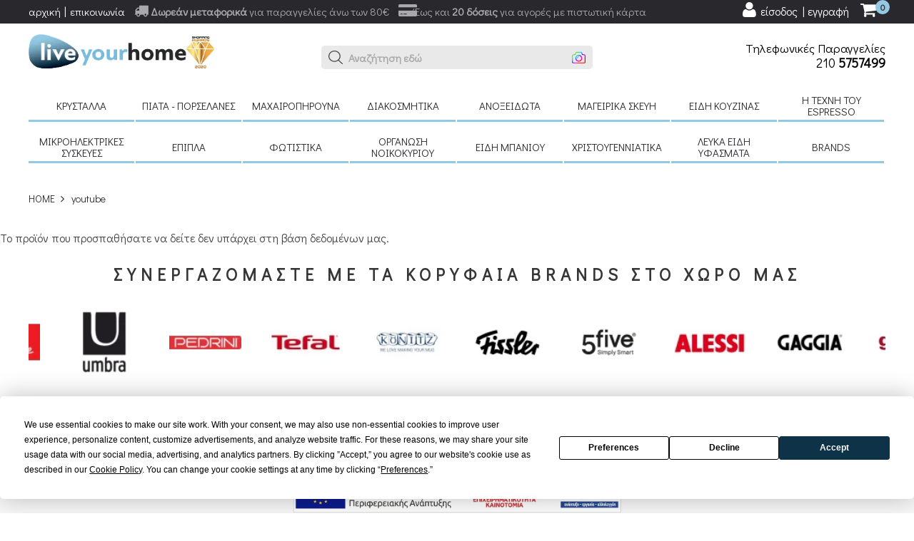

--- FILE ---
content_type: text/html; charset=UTF-8
request_url: https://www.liveyourhome.gr/ell/product/%CE%9A%CF%81%CF%85%CF%83%CF%84%CE%AC%CE%BB%CE%BB%CE%B9%CE%BD%CE%BF_%CF%80%CE%BF%CF%84%CE%AE%CF%81%CE%B9_%CF%83%CF%89%CE%BB%CE%AE%CE%BD%CE%B1_Nachtmann_Vendome
body_size: 25921
content:
<!DOCTYPE html>

<html lang="el">

<head>
	
	 <script>
	  window.addEventListener('load', function () {
		const script = document.createElement('script');
		script.src = 'https://app.termly.io/embed.min.js';
		script.type = 'text/javascript';
		script.async = true;
		script.setAttribute('data-auto-block', 'true');
		script.setAttribute('data-website-uuid', '265ec320-0e34-450d-acfb-f1bcc7df2c0c');
		document.body.appendChild(script);
	  });
	</script> 

	<script type="text/javascript" src="https://app.findbar.io/js/liveyourhome.gr/findbar.js" async></script>

	

	<meta charset="utf-8">
    <meta http-equiv="content-type" content="text/html; charset=UTF-8">
	<meta name="viewport" content="width=device-width, initial-scale=1">



	<script>var qazy = {};

qazy.qazy_image = "[data-uri]";


qazy.view_elements = [];

qazy.reveal = function(){
	for(var count = 0; count < qazy.view_elements.length; count++)
	{
		var offsetParentTop = 0;
		var temp = qazy.view_elements[count];
		do
		{
			if(!isNaN(temp.offsetTop))
			{
				offsetParentTop += temp.offsetTop;
			}
		}while(temp = temp.offsetParent)

		var pageYOffset = window.pageYOffset;
		var viewportHeight = window.innerHeight;

		var offsetParentLeft = 0;
		var temp = qazy.view_elements[count];
		do
		{
			if(!isNaN(temp.offsetLeft))
			{
				offsetParentLeft += temp.offsetLeft;
			}
		}while(temp = temp.offsetParent);

		var pageXOffset = window.pageXOffset;
		var viewportWidth = window.innerWidth;

		//if(offsetParentTop > pageYOffset && offsetParentTop < pageYOffset + viewportHeight && offsetParentLeft > pageXOffset && offsetParentLeft < pageXOffset + viewportWidth)
		if(offsetParentTop > pageYOffset && offsetParentTop < pageYOffset + viewportHeight)
		{
			qazy.view_elements[count].src = qazy.view_elements[count].getAttribute("data-qazy-src");
			qazy.view_elements[count].srcset = qazy.view_elements[count].getAttribute("data-qazy-srcset");
			/*
			console.log(qazy.view_elements[count].src);
			*/
			qazy.view_elements.splice(count, 1);
			count--;
		}
		else
		{
			/*
			console.log("offsetParentTop" + offsetParentTop + " pageYOffset" + pageYOffset + " viewportHeight" + window.innerHeight);
			var papaki = qazy.view_elements[count].getAttribute("data-qazy-src");
			console.log(papaki);
			*/
		}
	}
};

window.addEventListener("resize", qazy.reveal, false);
window.addEventListener("scroll", qazy.reveal, false);

//responsible for stopping img loading the image from server and also for displaying lazy loading image.
qazy.qazy_list_maker = function(){
	var elements = document.querySelectorAll("img[data-qazy][data-qazy='true']");

	for(var count = 0; count < elements.length; count++)
	{
		qazy.view_elements.push(elements[count]);
		elements[count].setAttribute("data-qazy", "false");

		var source_url = elements[count].src;
		var source_url_set = elements[count].srcset;
		elements[count].setAttribute("data-qazy-src", source_url);
		elements[count].setAttribute("data-qazy-srcset", source_url_set);
		/*
		console.log(source_url);
		*/
		elements[count].src = elements[count].getAttribute("data-qazy-placeholder") || qazy.qazy_image;
		elements[count].srcset = '';
	}
};

qazy.intervalObject = setInterval(function(){
	qazy.qazy_list_maker();
}, 50);

window.addEventListener("load", function() {
	clearInterval(qazy.intervalObject);
	qazy.qazy_list_maker();
	qazy.reveal();
}, false);
</script>
	
	<style>
		/* Minimal CLS protection */
		@font-face {
		  font-family: "Didact Gothic";
		  font-style: normal;
		  font-weight: 400;
		  font-display: swap;
		  src: url("https://fonts.gstatic.com/s/didactgothic/v20/ahcfv8qz1zt6hCC5G4F_P4ASlUuYpmDmYyU.woff2") format("woff2");
		}
		body { margin:0; font-family: "Didact Gothic", sans-serif; }
		header { min-height:80px; background:#fff; }
		.banner-static2 { min-height: 400px; } /* Reserve space for hero banner */
		#page-loader {
		  position: fixed;
		  inset: 0;
		  background: #ffffff;
		  z-index: 9999;
		  display: flex;
		  align-items: center;
		  justify-content: center;
		}

		.spinner {
		  width: 40px;
		  height: 40px;
		  border: 4px solid #ddd;
		  border-top-color: #333;
		  border-radius: 50%;
		  animation: spin 1s linear infinite;
		}

		@keyframes spin {
		  to { transform: rotate(360deg); }
		}

		.fa, .fas, .fab {
		  display: inline-block;
		  width: 1em;
		  text-align: center;
		}
	</style>


	<title>youtube - liveyourhome.gr</title>

	
        <base href="https://www.liveyourhome.gr/" />
        <script type="text/javascript">var sitewww = 'https://www.liveyourhome.gr/'</script>
    

	<meta http-equiv="expires" content="0">
<meta name="resource-type" content="document">
<meta name="distribution" content="global">
<meta name="author" content="liveyourhome.gr">
<meta name="robots" content="index, follow">
<meta name="revisit-after" content="1 days">
<meta name="rating" content="general">
<meta name="twitter:card" content="summary">
<meta property="og:description" content="Ανακαλύψτε μοναδικά είδη σπιτιού, κουζίνας & καφέ. Από κρυστάλλινα ποτήρια και σετ πιάτων μέχρι καφετιέρες Gaggia & αξεσουάρ Umbra – Live Your Home">
<meta name="twitter:description" content="Ανακαλύψτε μοναδικά είδη σπιτιού, κουζίνας & καφέ. Από κρυστάλλινα ποτήρια και σετ πιάτων μέχρι καφετιέρες Gaggia & αξεσουάρ Umbra – Live Your Home">
<meta property="og:title" content="youtube"/>
<meta name="twitter:title" content="youtube">
<meta property="og:url" content="https://www.liveyourhome.gr/ell/product/%CE%9A%CF%81%CF%85%CF%83%CF%84%CE%AC%CE%BB%CE%BB%CE%B9%CE%BD%CE%BF_%CF%80%CE%BF%CF%84%CE%AE%CF%81%CE%B9_%CF%83%CF%89%CE%BB%CE%AE%CE%BD%CE%B1_Nachtmann_Vendome"/>
<meta property="og:image" content="https://www.liveyourhome.gr/images/like_img.jpg"/>
<meta name="twitter:image" content="https://www.liveyourhome.gr/images/like_img.jpg"/>
<link rel="canonical" href="https://www.liveyourhome.gr/ell/product/%CE%9A%CF%81%CF%85%CF%83%CF%84%CE%AC%CE%BB%CE%BB%CE%B9%CE%BD%CE%BF_%CF%80%CE%BF%CF%84%CE%AE%CF%81%CE%B9_%CF%83%CF%89%CE%BB%CE%AE%CE%BD%CE%B1_Nachtmann_Vendome" />
<meta name="google-site-verification" content="6saAO7zv5yGAdFsrywPIaCLQpjErR3Go0nmrbEi9V6Q">



	<!-- <link rel="preconnect" href="https://fonts.googleapis.com"> -->
	<link rel="preconnect" href="https://fonts.gstatic.com" crossorigin>
	<link rel="preconnect" href="https://www.google-analytics.com">
	<link rel="preconnect" href="https://skroutza.skroutz.gr">
	<link rel="preconnect" href="https://skroutza.skroutz.gr">
	<!-- <link rel="preload" href="https://fonts.googleapis.com/css2?family=Didact+Gothic&display=swap" as="style" onload="this.onload=null;this.rel='stylesheet'">
	<noscript><link rel="stylesheet" href="https://fonts.googleapis.com/css2?family=Didact+Gothic&display=swap"></noscript> -->
	<!-- <link rel="preload" href="https://www.liveyourhome.gr/template/assets/images/logo/logon.webp" as="image">
	<link rel="preload" as="image" href="https://www.liveyourhome.gr/template/assets/images/search_arrow.webp">
	<link rel="preload" as="image" href="https://www.liveyourhome.gr/template/assets/images/sadwords1.webp"> -->
	
	

	

	<link rel="shortcut icon" href="template/assets/images/favicon/favicon.ico">

	<link rel="preload" href="template/assets/css/start.css?v=0.03" as="style" onload="this.onload=null;this.rel='stylesheet'">
	<noscript><link rel="stylesheet" href="template/assets/css/start.css?v=0.02"></noscript>

	

	

	<!-- <link rel="stylesheet" href="template/assets/css/bootstrap.min.css">

	<link rel="stylesheet" href="template/assets/css/animate.min.css"> -->

	<link href="template/assets/js/smartmenus/src/css/style.min.css" rel="stylesheet" type="text/css" />


	 
	

	 <link rel="stylesheet" href="template/assets/css/jquery.mobile-menu.min.css?v=0.1" type="text/css">
	
	<link rel="stylesheet" href="template/assets/css/style.min.css?v=0.51">

	<link rel="stylesheet" href="template/assets/css/responsive.min.css?v=0.01">
	

	<link rel="preload" href="template/assets/js/vendor/jquery-1.11.3.min.js" as="script">

	<!--[if lt IE 9]>

	<script defer src="https://oss.maxcdn.com/libs/html5shiv/3.7.0/html5shiv.js"></script>

	<script defer src="https://oss.maxcdn.com/libs/respond.js/1.4.2/respond.min.js"></script>

	<![endif]-->




	
            <script async src="https://www.googletagmanager.com/gtag/js?id=UA-42202991-1"></script>
            <script>
            window.dataLayer = window.dataLayer || [];
            function gtag(){dataLayer.push(arguments);}
            gtag('js', new Date());
            gtag('config', 'UA-42202991-1');
            </script>
        
	
	
            <script async src="https://www.googletagmanager.com/gtag/js?id=AW-661025816"></script>
            <script>
            window.dataLayer = window.dataLayer || [];
            function gtag(){dataLayer.push(arguments);}
            gtag('js', new Date());
            gtag('config', 'AW-661025816');
            </script>
        

	
            <script>
            var cms_gtag_events = true;
            </script>
        

	
            <script async src="https://www.googletagmanager.com/gtag/js?id=G-9E3ZPLN8ZK"></script>
            <script>
            window.dataLayer = window.dataLayer || [];
            function gtag(){dataLayer.push(arguments);}
            gtag('js', new Date());
            gtag('config', 'G-9E3ZPLN8ZK');
            </script>
        

	
            <!-- Add the Tracking Script and Connect to your Account -->
            <script data-categories="essential">
              (function(a,b,c,d,e,f,g){a['SkroutzAnalyticsObject']=e;a[e]= a[e] || function(){
                (a[e].q = a[e].q || []).push(arguments);};f=b.createElement(c);f.async=true;
                f.src=d;g=b.getElementsByTagName(c)[0];g.parentNode.insertBefore(f,g);
              })(window,document,'script','https://analytics.skroutz.gr/analytics.min.js','skroutz_analytics');

              skroutz_analytics('session', 'connect', 'SA-1149-2782');  // Connect your Account.
            </script>
        

	

            <!-- Facebook Pixel Code -->
            <script>
              !function(f,b,e,v,n,t,s)
              {if(f.fbq)return;n=f.fbq=function(){n.callMethod?
              n.callMethod.apply(n,arguments):n.queue.push(arguments)};
              if(!f._fbq)f._fbq=n;n.push=n;n.loaded=!0;n.version='2.0';
              n.queue=[];t=b.createElement(e);t.async=!0;t.defer = true;
              t.src=v;s=b.getElementsByTagName(e)[0];
              s.parentNode.insertBefore(t,s)}(window, document,'script',
              'https://connect.facebook.net/en_US/fbevents.js');
              fbq('init', '4607201129341698');
              fbq('track', 'PageView',{eventID: 1768664499.1449});
            </script>

            <!-- End Facebook Pixel Code -->

            
            <script>
            var cms_fbpixel_events = true;
            </script>
        
        
</head>



<body class="">

<div id="page-loader">
  <div class="spinner"></div>
</div>

<header class="all-header">

	<div class="top_header ">

		<div class="container">

			<div class="row">

				<div class="col-md-12">

					<div class="col-xs-7 hidden-sm hidden-md hidden-sm hidden-lg greybg clearmargin">

						<div class="menu-search-top">

							<div class="menu-search-mid">

								<form method="get" id="search_mini_form_mob" action="search.php">

									<input type="search" placeholder="ΑΝΑΖΗΤΗΣΗ" class="menu-srch-all" value="" name="searchstr_mobile" id="search" autocomplete="off" aria-label="ΑΝΑΖΗΤΗΣΗ">

									<span class="input-bun-top">

										<button class="menu-search" type="submit" aria-label="Search"></button>

									</span>

								</form>

								<div class="search-container">

									<ul id="autocomplete-results-mobile"></ul>

								</div>

							</div>

						</div>

					</div>

					<div class="top_header_info1">

						<div><i class="fa fa-truck" aria-hidden="true"></i> <strong>Δωρεάν μεταφορικά</strong> για παραγγελίες άνω των 80€</div>

						<div><i class="fa fa-credit-card-alt" aria-hidden="true"></i> Έως και <strong>20 δόσεις</strong> για αγορές με πιστωτική κάρτα</div>

					</div>

					<!-- <div class="top_header_info1"></div> -->

					<div class="top_header_info hidden-xs">

						<ul>

							<li><a href="https://www.liveyourhome.gr/">αρχική</a></li>

							<li><a href="ell/contact/">επικοινωνία</a></li>

						</ul>

					</div>

					<div class="top_header_info2">

						<div class="top-cart-wrapper wrap">

							<div class="top-shop-contain">

								<div class="block-shop">

									<div class="top-shop-title">

										<a href="ell/cart/"><i class="fa fa-shopping-cart" aria-hidden="true"></i> <span class="count">0</span></a>

									</div>

									<div class="home">

										
<div class="home">
	<div class="wish-cart margin three">
		<div class="wish-item">


			<div class="wish-item">
				<div class="cat_bottom">
					<div class="cat_s">
						<p>Σύνολο παραγγελίας:<span>0&euro;</span></p>
					</div>
					<div class="cat_d cart-three">
						<a href="ell/cart/""><strong>Ολοκλήρωση παραγγελίας</strong></a>
					</div>
				</div>
			</div>
		</div>
	</div>
</div>



									</div>

								</div>

							</div>

						</div>

						<div class="form-language lock">

							<ul class="drop-lang">

								





<li><a class="rn " href="login_page.php" aria-label="user login register"><i class="fa fa-user" aria-hidden="true"></i> <span>είσοδος | εγγραφή</span></a></li>







							</ul>

						</div>

					</div>

				</div>



			</div>

		</div>

	</div>



	<div class="bottom-header">

		<div class="header-inner">

			<div class="container">

				<div class="row">

					<div class="col-md-4 col-sm-4">

						<div class="mm-toggle-wrap">

							<div class="mm-toggle"> <span class="mm-label">Menu</span> </div>

						</div>

						<div class="logo">

							<a href="https://www.liveyourhome.gr/" title="liveyourhome.gr">

								<img alt="liveyourhome.gr" class="lazy" src="template/assets/images/logo/logon.webp" width="361" height="66"></a>

						</div>

					</div>

					<div class="col-md-4 col-sm-4 hidden-xs">

						<div class="menu-search-top">

							<div class="menu-search-mid">

								<form id="search_mini_form" method="get" action="search.php">

									<input class="menu-srch-all" type="text" placeholder="ΑΝΑΖΗΤΗΣΗ" name="searchstr" autocomplete="off" aria-label="ΑΝΑΖΗΤΗΣΗ">

									<span class="input-bun-top">

										<button class="menu-search" type="submit" aria-label="Search"></button>

									</span>

								</form>

								<div class="search-container">

									<ul id="autocomplete-results"></ul>

								</div>

							</div>

						</div>

					</div>

					<div class="col-md-4 col-sm-4 hidden-xs">

						<div class="text-right margintop25">

							<div class="htel">Τηλεφωνικές Παραγγελίες</div>

							<div class="htel1">210 <strong>5757499</strong></div>

						</div>

					</div>

					<div

							class="col-xs-12 hidden-sm hidden-md hidden-sm hidden-lg greybg text-center padding20 margintop25">

						<div class="htel">Τηλεφωνικές Παραγγελίες 210 <strong>5757499</strong></div>

					</div>



				</div>

			</div>

		</div>

	</div>



	<div class="container hidden-xs">

		<div class="row">

			<div class="col-md-12">

				
<nav class="main-nav">
	<ul id="main-menu" class="sm sm-mint">


		<li class="has-mega-menu"><a href="ell/categories/Κρύσταλλα">Κρύσταλλα</a>
			<ul class="mega-menu">
				<li>
					<div class="col-md-8">
						<h2>Κρύσταλλα</h2>
						<div data-columns class="grid">
							
		<div>
			<ul>
				<li><a href="ell/categories/Κρυστάλλινα_ποτήρια"><strong>Κρυστάλλινα ποτήρια</strong></a></li>
			</ul>
		</div>

		<div>
			<ul>
				<li><a href="ell/categories/Κανάτες_καράφες"><strong>Κανάτες Καράφες</strong></a></li>
			</ul>
		</div>

		<div>
			<ul>
				<li><a href="ell/categories/Σειρές_κρύσταλλα"><strong>Σειρές κρύσταλλα</strong></a></li>
			</ul>
		</div>

						</div>
					</div>
					<div class="col-md-4">
						<a href="https://www.liveyourhome.gr/ell/categories/%CE%A0%CE%B9%CE%AC%CF%84%CE%B1_-_%CF%80%CE%BF%CF%81%CF%83%CE%B5%CE%BB%CE%AC%CE%BD%CE%B5%CF%82"><img class="floatright" src="https://www.liveyourhome.gr/thumbnails/40/2/acat546/resize/0/255.255.255/329x329/1720242591_1.jpg/format.webp" data-original="https://www.liveyourhome.gr/thumbnails/40/2/acat546/resize/0/255.255.255/329x329/1720242591_1.jpg/format.webp" alt="Κρύσταλλα" /></a>
					</div>
				</li>
			</ul>
		</li>



		<li class="has-mega-menu"><a href="ell/categories/Πιάτα_-_πορσελάνες">Πιάτα - πορσελάνες</a>
			<ul class="mega-menu">
				<li>
					<div class="col-md-8">
						<h2>Πιάτα - πορσελάνες</h2>
						<div data-columns class="grid">
							
		<div>
			<ul>
				<li><a href="ell/categories/Σερβίτσιο_πιάτα_20_τεμαχίων_σετ_φαγητού_τιμές"><strong>Σερβίτσιο πιάτα 20 τεμαχίων</strong></a></li>
			</ul>
		</div>

		<div>
			<ul>
				<li><a href="ell/categories/Σερβίτσιο_πιάτα_72_τεμ."><strong>Σερβίτσιο πιάτα 72 τεμαχίων</strong></a></li>
			</ul>
		</div>

		<div>
			<ul>
				<li><a href="ell/categories/Χύμα_πιάτα"><strong>Χύμα πιάτα</strong></a></li>
			</ul>
		</div>

		<div>
			<ul>
				<li><a href="ell/categories/Πορσελάνες"><strong>Πορσελάνες</strong></a></li>
			</ul>
		</div>

		<div>
			<ul>
				<li><a href="ell/categories/Σετ_πάστας_-_φλυτζάνια"><strong>Σετ πάστας - φλυτζάνια</strong></a></li>
			</ul>
		</div>

		<div>
			<ul>
				<li><a href="ell/categories/Mpol-Dimitriakon"><strong>Μπολ Δημητριακών </strong></a></li>
			</ul>
		</div>

						</div>
					</div>
					<div class="col-md-4">
						<a href="https://www.liveyourhome.gr/ell/categories/%CE%9A%CF%81%CF%8D%CF%83%CF%84%CE%B1%CE%BB%CE%BB%CE%B1"><img class="floatright" src="https://www.liveyourhome.gr/thumbnails/40/2/acat544/resize/0/255.255.255/329x329/1516808494_1.jpg/format.webp" data-original="https://www.liveyourhome.gr/thumbnails/40/2/acat544/resize/0/255.255.255/329x329/1516808494_1.jpg/format.webp" alt="Πιάτα - πορσελάνες" /></a>
					</div>
				</li>
			</ul>
		</li>



		<li class="has-mega-menu"><a href="ell/categories/Μαχαιροπήρουνα">Μαχαιροπήρουνα</a>
			<ul class="mega-menu">
				<li>
					<div class="col-md-8">
						<h2>Μαχαιροπήρουνα</h2>
						<div data-columns class="grid">
							
		<div>
			<ul>
				<li><a href="ell/categories/Κασετίνες_μαχαιροπήρουνα_σετ_μαχαιροπήρουνα"><strong>Κασετίνες μαχαιροπήρουνα</strong></a></li>
			</ul>
		</div>

		<div>
			<ul>
				<li><a href="ell/categories/Χύμα_μαχαιροπήρουνα"><strong>Χύμα μαχαιροπήρουνα</strong></a></li>
			</ul>
		</div>

		<div>
			<ul>
				<li><a href="ell/categories/Σετ_μαχαιροπήρουνα"><strong>Σετ μαχαιροπήρουνα</strong></a></li>
			</ul>
		</div>

		<div>
			<ul>
				<li><a href="ell/categories/Maxairopiroyna-me-plastiki-lavi"><strong>Μαχαιροπήρουνα με πλαστική λαβή </strong></a></li>
			</ul>
		</div>

						</div>
					</div>
					<div class="col-md-4">
						<a href="https://www.liveyourhome.gr/ell/supplier/Cristema"><img class="floatright" src="https://www.liveyourhome.gr/thumbnails/40/2/acat545/resize/0/255.255.255/329x329/1720244813_1.jpg/format.webp" data-original="https://www.liveyourhome.gr/thumbnails/40/2/acat545/resize/0/255.255.255/329x329/1720244813_1.jpg/format.webp" alt="Μαχαιροπήρουνα" /></a>
					</div>
				</li>
			</ul>
		</li>



		<li class="has-mega-menu"><a href="ell/categories/Διακοσμητικά">Διακοσμητικά</a>
			<ul class="mega-menu">
				<li>
					<div class="col-md-8">
						<h2>Διακοσμητικά</h2>
						<div data-columns class="grid">
							
		<div>
			<ul>
				<li><a href="ell/categories/Ρολόγια"><strong>Ρολόγια</strong></a></li>
			</ul>
		</div>

		<div>
			<ul>
				<li><a href="ell/categories/Κορνίζες_-_Φωτογραφοθήκες"><strong>Κορνίζες - Φωτογραφοθήκες</strong></a></li>
			</ul>
		</div>

		<div>
			<ul>
				<li><a href="ell/categories/Πίνακες"><strong>Πίνακες</strong></a></li>
			</ul>
		</div>

		<div>
			<ul>
				<li><a href="ell/categories/Στεφανοθήκες_σετ_γάμου"><strong>Στεφανοθήκες σετ γάμου</strong></a></li>
			</ul>
		</div>

		<div>
			<ul>
				<li><a href="ell/categories/Σειρές_κεραμικά"><strong>Σειρές κεραμικά</strong></a></li>
			</ul>
		</div>

		<div>
			<ul>
				<li><a href="ell/categories/Μπιζουτιέρες_-_κλειδοθήκες_-_κρεμάστρες_-_σουβέρ"><strong>Μπιζουτιέρες - κλειδοθήκες - κρεμάστρες - σουβέρ</strong></a></li>
			</ul>
		</div>

		<div>
			<ul>
				<li><a href="ell/categories/Γούρια_μινιατούρες"><strong>Γούρια μινιατούρες</strong></a></li>
			</ul>
		</div>

		<div>
			<ul>
				<li><a href="ell/categories/Εικόνες_ασημένια_εικόνα"><strong>Εικόνες</strong></a></li>
			</ul>
		</div>

		<div>
			<ul>
				<li><a href="ell/categories/Σειρές_χρωματιστά_φυσητά_γυαλιά"><strong>Σειρές χρωματιστά φυσητά γυαλιά</strong></a></li>
			</ul>
		</div>

		<div>
			<ul>
				<li><a href="ell/categories/Λάμπες_-_Καθρέπτες"><strong> Λάμπες - Καθρέπτες</strong></a></li>
			</ul>
		</div>

		<div>
			<ul>
				<li><a href="ell/categories/Διακοσμητικά_εξωτερικού_χώρου"><strong>Διακοσμητικά εξωτερικού χώρου</strong></a></li>
			</ul>
		</div>

		<div>
			<ul>
				<li><a href="ell/categories/Κηροπήγια_-_Κεριά"><strong>Κηροπήγια - Κεριά</strong></a></li>
			</ul>
		</div>

		<div>
			<ul>
				<li><a href="ell/categories/Τεχνητά_άνθη"><strong>Τεχνητά άνθη</strong></a></li>
			</ul>
		</div>

		<div>
			<ul>
				<li><a href="ell/categories/Metallika-diakosmitika"><strong>Μεταλλικά διακοσμητικά </strong></a></li>
			</ul>
		</div>

		<div>
			<ul>
				<li><a href="ell/categories/Aromatika-xoroy"><strong>Αρωματικά χώρου</strong></a></li>
			</ul>
		</div>

						</div>
					</div>
					<div class="col-md-4">
						<a href="https://www.liveyourhome.gr/ell/categories/%CE%A3%CF%84%CE%B5%CF%86%CE%B1%CE%BD%CE%BF%CE%B8%CE%AE%CE%BA%CE%B5%CF%82_%CF%83%CE%B5%CF%84_%CE%B3%CE%AC%CE%BC%CE%BF%CF%85"><img class="floatright" src="https://www.liveyourhome.gr/thumbnails/40/2/acat519/resize/0/255.255.255/329x329/1516832569_1.jpg/format.webp" data-original="https://www.liveyourhome.gr/thumbnails/40/2/acat519/resize/0/255.255.255/329x329/1516832569_1.jpg/format.webp" alt="Διακοσμητικά" /></a>
					</div>
				</li>
			</ul>
		</li>



		<li class="has-mega-menu"><a href="ell/categories/Ανοξείδωτα">Ανοξείδωτα</a>
			<ul class="mega-menu">
				<li>
					<div class="col-md-8">
						<h2>Ανοξείδωτα</h2>
						<div data-columns class="grid">
							
		<div>
			<ul>
				<li><a href="ell/categories/Διάφορα_ανοξείδωτα_σκεύη"><strong>Διάφορα ανοξείδωτα σκεύη</strong></a></li>
			</ul>
		</div>

						</div>
					</div>
					<div class="col-md-4">
						<a href="https://www.liveyourhome.gr/ell/categories/gadget"><img class="floatright" src="https://www.liveyourhome.gr/thumbnails/40/2/acat542/resize/0/255.255.255/329x329/1720247029_1.jpg/format.webp" data-original="https://www.liveyourhome.gr/thumbnails/40/2/acat542/resize/0/255.255.255/329x329/1720247029_1.jpg/format.webp" alt="Ανοξείδωτα" /></a>
					</div>
				</li>
			</ul>
		</li>



		<li class="has-mega-menu"><a href="ell/categories/Μαγειρικά_σκεύη">Μαγειρικά σκεύη</a>
			<ul class="mega-menu">
				<li>
					<div class="col-md-8">
						<h2>Μαγειρικά σκεύη</h2>
						<div data-columns class="grid">
							

			<div>
				<ul>
					<li><a href="ell/categories/Ανοξείδωτα_μαγειρικά_σκεύη"><strong>Ανοξείδωτα μαγειρικά σκεύη </strong></a></li>
					
		<li><a href="ell/categories/Pyramis__pyramis_τιμές1">Pyramis</a></li>

		<li><a href="ell/categories/Fissler_fissler_τιμές">Fissler</a></li>

		<li><a href="ell/categories/Ανοξείδωτα_μαγειρικά_σκεύη_1">Ανοξείδωτα μαγειρικά σκεύη</a></li>

				</ul>
			</div>


		<div>
			<ul>
				<li><a href="ell/categories/Αντικολλητικά_σκεύη"><strong>Αντικολλητικά σκεύη</strong></a></li>
			</ul>
		</div>

		<div>
			<ul>
				<li><a href="ell/categories/Χύτρες_ταχύτητος_χύτρες_ταχύτητος_τιμές"><strong>Χύτρες ταχύτητος</strong></a></li>
			</ul>
		</div>

		<div>
			<ul>
				<li><a href="ell/categories/Σκεύη_φούρνου"><strong>Σκεύη φούρνου</strong></a></li>
			</ul>
		</div>

		<div>
			<ul>
				<li><a href="ell/categories/Πύριμαχα_σκεύη"><strong>Πυρίμαχα σκεύη</strong></a></li>
			</ul>
		</div>

		<div>
			<ul>
				<li><a href="ell/categories/Είδη_ζαχαροπλαστικής"><strong>Είδη ζαχαροπλαστικής</strong></a></li>
			</ul>
		</div>

		<div>
			<ul>
				<li><a href="ell/categories/Μπρίκια"><strong>Μπρίκια</strong></a></li>
			</ul>
		</div>

		<div>
			<ul>
				<li><a href="ell/categories/Διάφορα_μαγειρικά_σκεύη"><strong>Διάφορα μαγειρικά σκεύη</strong></a></li>
			</ul>
		</div>

						</div>
					</div>
					<div class="col-md-4">
						<a href="https://www.liveyourhome.gr/ell/categories/%CE%95%CF%81%CE%B3%CE%B1%CE%BB%CE%B5%CE%AF%CE%B1_%CE%9A%CE%BF%CF%85%CE%B6%CE%AF%CE%BD%CE%B1%CF%82"><img class="floatright" src="https://www.liveyourhome.gr/thumbnails/40/2/acat510/resize/0/255.255.255/329x329/1516811733_1.jpg/format.webp" data-original="https://www.liveyourhome.gr/thumbnails/40/2/acat510/resize/0/255.255.255/329x329/1516811733_1.jpg/format.webp" alt="Μαγειρικά σκεύη" /></a>
					</div>
				</li>
			</ul>
		</li>



		<li class="has-mega-menu"><a href="ell/categories/Είδη_κουζίνας">Είδη κουζίνας</a>
			<ul class="mega-menu">
				<li>
					<div class="col-md-8">
						<h2>Είδη κουζίνας</h2>
						<div data-columns class="grid">
							
		<div>
			<ul>
				<li><a href="ell/categories/Κούπες_φλυτζάνια"><strong>Κούπες φλυτζάνια</strong></a></li>
			</ul>
		</div>

		<div>
			<ul>
				<li><a href="ell/categories/Παιδικά"><strong>Παιδικά</strong></a></li>
			</ul>
		</div>

		<div>
			<ul>
				<li><a href="ell/categories/Ξύλινες_σειρές"><strong>Ξύλινες σειρές</strong></a></li>
			</ul>
		</div>

		<div>
			<ul>
				<li><a href="ell/categories/Επιτραπέζια_είδη"><strong>Επιτραπέζια είδη</strong></a></li>
			</ul>
		</div>

		<div>
			<ul>
				<li><a href="ell/categories/Διάφορα_είδη_κουζίνας"><strong>Διάφορα είδη κουζίνας</strong></a></li>
			</ul>
		</div>

		<div>
			<ul>
				<li><a href="ell/categories/Psomieres"><strong>Ψωμιέρες </strong></a></li>
			</ul>
		</div>

		<div>
			<ul>
				<li><a href="ell/categories/Ποτήρια_κουζίνας_-_Φιάλες"><strong>Ποτήρια κουζίνας - Φιάλες</strong></a></li>
			</ul>
		</div>

		<div>
			<ul>
				<li><a href="ell/categories/Μπώλ_παγωτού"><strong>Μπώλ παγωτού</strong></a></li>
			</ul>
		</div>


			<div>
				<ul>
					<li><a href="ell/categories/Εργαλεία_Κουζίνας"><strong>Εργαλεία Κουζίνας</strong></a></li>
					
		<li><a href="ell/categories/Μαχαίρια_κουζίνας_μαχαίρι_σεφ">Μαχαίρια κουζίνας</a></li>

		<li><a href="ell/categories/Μύλος_πιπεριού_μύλος_μπαχαρικών">Μύλοι μπαχαρικών</a></li>

		<li><a href="ell/categories/Κουτάλες_-_Σετ_κουτάλες">Κουτάλες - Σετ κουτάλες</a></li>

		<li><a href="ell/categories/Μηχανές_φύλλου_-_Μπισκοτομηχανές">Μηχανές φύλλου - Μπισκοτομηχανές</a></li>

		<li><a href="ell/categories/Διάφορα_εργαλεία_κουζίνας">Διάφορα εργαλεία κουζίνας</a></li>

				</ul>
			</div>


		<div>
			<ul>
				<li><a href="ell/categories/gadget"><strong>gadget</strong></a></li>
			</ul>
		</div>

		<div>
			<ul>
				<li><a href="ell/categories/Τραπεζομάντηλα"><strong>Τραπεζομάντηλα - Σετ κουζίνας</strong></a></li>
			</ul>
		</div>

		<div>
			<ul>
				<li><a href="ell/categories/Πιατοθήκες"><strong>Πιατοθήκες</strong></a></li>
			</ul>
		</div>

		<div>
			<ul>
				<li><a href="ell/categories/Εποχιακά_-_Φορητή_Ψύξη"><strong>Εποχιακά - Φορητή Ψύξη</strong></a></li>
			</ul>
		</div>

		<div>
			<ul>
				<li><a href="ell/categories/Φύλαξη_μεταφορά_τροφίμων"><strong>Φύλαξη μεταφορά τροφίμων</strong></a></li>
			</ul>
		</div>

						</div>
					</div>
					<div class="col-md-4">
						<a href="https://www.liveyourhome.gr/ell/categories/%CE%95%CE%AF%CE%B4%CE%B7_%CE%B6%CE%B1%CF%87%CE%B1%CF%81%CE%BF%CF%80%CE%BB%CE%B1%CF%83%CF%84%CE%B9%CE%BA%CE%AE%CF%82"><img class="floatright" src="https://www.liveyourhome.gr/thumbnails/40/2/acat520/resize/0/255.255.255/329x329/1516833977_1.jpg/format.webp" data-original="https://www.liveyourhome.gr/thumbnails/40/2/acat520/resize/0/255.255.255/329x329/1516833977_1.jpg/format.webp" alt="Είδη κουζίνας" /></a>
					</div>
				</li>
			</ul>
		</li>



		<li class="has-mega-menu"><a href="ell/categories/H_τέχνη_του_Espresso">H τέχνη του Espresso </a>
			<ul class="mega-menu">
				<li>
					<div class="col-md-8">
						<h2>H τέχνη του Espresso </h2>
						<div data-columns class="grid">
							

			<div>
				<ul>
					<li><a href="ell/categories/Εσπρεσσιέρες_-_Μηχανές_espresso"><strong>Εσπρεσσιέρες - Μηχανές espresso </strong></a></li>
					
		<li><a href="ell/categories/Μηχανές_Espresso">Μηχανές Espresso</a></li>

				</ul>
			</div>


		<div>
			<ul>
				<li><a href="ell/categories/Μπρίκια_Espresso"><strong>Μπρίκια Espresso </strong></a></li>
			</ul>
		</div>

		<div>
			<ul>
				<li><a href="ell/categories/Tsagieres-proetoimasia-tsagioy"><strong>Τσαγιέρες - προετοιμασία τσαγιού </strong></a></li>
			</ul>
		</div>

		<div>
			<ul>
				<li><a href="ell/categories/Πρέσες-Φίλτρα_Γαλλικού"><strong>Πρέσες - Φίλτρα Γαλλικού</strong></a></li>
			</ul>
		</div>

		<div>
			<ul>
				<li><a href="ell/categories/Φλυτζάνια_espresso_-_cappuccino"><strong>Φλυτζάνια espresso - cappuccino</strong></a></li>
			</ul>
		</div>

		<div>
			<ul>
				<li><a href="ell/categories/Μύλοι_καφέ_-_Παρασκευή_cappuccino"><strong>Μύλοι καφέ - Παρασκευή cappuccino </strong></a></li>
			</ul>
		</div>

		<div>
			<ul>
				<li><a href="ell/categories/Εξαρτήματα_-_Αναλώσιμα"><strong>Εξαρτήματα - Αναλώσιμα</strong></a></li>
			</ul>
		</div>

						</div>
					</div>
					<div class="col-md-4">
						<a href="https://www.liveyourhome.gr/ell/categories/%CE%9C%CF%80%CF%81%CE%AF%CE%BA%CE%B9%CE%B1_Espresso"><img class="floatright" src="https://www.liveyourhome.gr/thumbnails/40/2/acat631/resize/0/255.255.255/329x329/1516822851_1.jpg/format.webp" data-original="https://www.liveyourhome.gr/thumbnails/40/2/acat631/resize/0/255.255.255/329x329/1516822851_1.jpg/format.webp" alt="H τέχνη του Espresso " /></a>
					</div>
				</li>
			</ul>
		</li>



		<li class="has-mega-menu"><a href="ell/categories/Μικροηλεκτρικές_συσκευές">Μικροηλεκτρικές συσκευές</a>
			<ul class="mega-menu">
				<li>
					<div class="col-md-8">
						<h2>Μικροηλεκτρικές συσκευές</h2>
						<div data-columns class="grid">
							

			<div>
				<ul>
					<li><a href="ell/categories/Προσωπική_περιποίηση"><strong>Προσωπική περιποίηση</strong></a></li>
					
		<li><a href="ell/categories/Σεσουάρ_μαλλιών_σεσουάρ_τιμές">Σεσουάρ μαλλιών</a></li>

		<li><a href="ell/categories/Ισιωτικά_-_τοστιέρες_μαλλιών">Ισιωτικά - τοστιέρες μαλλιών</a></li>

		<li><a href="ell/categories/Αποτριχωτικές_συσκευές">Αποτριχωτικές συσκευές</a></li>

		<li><a href="ell/categories/Κουρευτικές_-_Ξυριστικές_μηχανές">Κουρευτικές - Ξυριστικές μηχανές</a></li>

		<li><a href="ell/categories/Ζυγαριές_-_Οδοντόβουρτσες_-_Πιεσόμετρα">Ζυγαριές - Οδοντόβουρτσες - Πιεσόμετρα</a></li>

				</ul>
			</div>



			<div>
				<ul>
					<li><a href="ell/categories/Προετοιμασία_πρωινού"><strong>Προετοιμασία πρωινού</strong></a></li>
					
		<li><a href="ell/categories/Βραστήρες">Βραστήρες</a></li>

		<li><a href="ell/categories/Τοστιέρες_τοστιέρες_τιμές">Τοστιέρες</a></li>

		<li><a href="ell/categories/Καφετιέρες_φίλτρου">Καφετιέρες φίλτρου</a></li>

		<li><a href="ell/categories/Φραπιέρες">Φραπιέρες</a></li>

		<li><a href="ell/categories/Φρυγανιέρες">Φρυγανιέρες</a></li>

		<li><a href="ell/categories/Ηλεκ._στυπτήρια_-_αποχυμωτές">Ηλεκ. στυπτήρια - αποχυμωτές</a></li>

				</ul>
			</div>



			<div>
				<ul>
					<li><a href="ell/categories/Προετοιμασία_φαγητού"><strong>Προετοιμασία φαγητού</strong></a></li>
					
		<li><a href="ell/categories/Μπλέντερ_-_Moulti">Μπλέντερ - Moulti</a></li>

		<li><a href="ell/categories/Μίξερ_μίξερ_τιμές">Μίξερ</a></li>

		<li><a href="ell/categories/Μπάρμπεκιου_-_Ψηστιέρες">Μπάρμπεκιου - Ψηστιέρες</a></li>

		<li><a href="ell/categories/Φριτέζες">Φριτέζες</a></li>

		<li><a href="ell/categories/Ρομποτάκια_-_Ατμομάγειρες">Ρομποτάκια - Ατμομάγειρες</a></li>

		<li><a href="ell/categories/Ζυγοί_κουζίνας_-_παγωτομηχανές">Ζυγοί κουζίνας - παγωτομηχανές</a></li>

				</ul>
			</div>



			<div>
				<ul>
					<li><a href="ell/categories/Σιδέρωμα"><strong>Σιδέρωμα</strong></a></li>
					
		<li><a href="ell/categories/Ατμοσυστήματα_Πρέσσες_σιδερώματος">Ατμοσυστήματα - Πρέσσες σιδερώματος</a></li>

		<li><a href="ell/categories/Ατμοσίδερα_σίδερα_ατμού_τιμές">Ατμοσίδερα</a></li>

				</ul>
			</div>



			<div>
				<ul>
					<li><a href="ell/categories/Φροντίδα_σπιτιού"><strong>Φροντίδα σπιτιού</strong></a></li>
					
		<li><a href="ell/categories/Ηλεκτρικές_σκούπες">Ηλεκτρικές σκούπες</a></li>

		<li><a href="ell/categories/Επαναφορτιζόμενα_σκουπάκια">Επαναφορτιζόμενα σκουπάκια</a></li>

				</ul>
			</div>



			<div>
				<ul>
					<li><a href="ell/categories/Εποχιακά"><strong>Εποχιακά</strong></a></li>
					
		<li><a href="ell/categories/Ανεμιστήρες">Ανεμιστήρες</a></li>

		<li><a href="ell/categories/Ανεμιστήρες_οροφής">Ανεμιστήρες οροφής</a></li>

		<li><a href="ell/categories/Θέρμανση">Θέρμανση</a></li>

		<li><a href="ell/categories/Ηλεκτρικές_κουβέρτες">Ηλεκτρικές κουβέρτες</a></li>

				</ul>
			</div>


		<div>
			<ul>
				<li><a href="ell/categories/Τηλέφωνα_-_Ψηφιακά_Ρολόγια"><strong>Τηλέφωνα - Ψηφιακά Ρολόγια</strong></a></li>
			</ul>
		</div>

		<div>
			<ul>
				<li><a href="ell/categories/Διάφορες_ηλεκτρικές_συσκευές"><strong>Διάφορες ηλεκτρικές συσκευές</strong></a></li>
			</ul>
		</div>

						</div>
					</div>
					<div class="col-md-4">
						<a href="https://www.liveyourhome.gr/ell/categories/%CE%95%CF%83%CF%80%CF%81%CE%B5%CF%83%CF%83%CE%BF%CE%BC%CE%B7%CF%87%CE%B1%CE%BD%CE%AD%CF%82_Gaggia_%CE%BC%CE%B7%CF%87%CE%B1%CE%BD%CE%AE_espresso_gaggia"><img class="floatright" src="https://www.liveyourhome.gr/thumbnails/40/2/acat517/resize/0/255.255.255/329x329/1516818967_1.jpg/format.webp" data-original="https://www.liveyourhome.gr/thumbnails/40/2/acat517/resize/0/255.255.255/329x329/1516818967_1.jpg/format.webp" alt="Μικροηλεκτρικές συσκευές" /></a>
					</div>
				</li>
			</ul>
		</li>



		<li class="has-mega-menu"><a href="ell/categories/Έπιπλα">Έπιπλα</a>
			<ul class="mega-menu">
				<li>
					<div class="col-md-8">
						<h2>Έπιπλα</h2>
						<div data-columns class="grid">
							
		<div>
			<ul>
				<li><a href="ell/categories/Μικροέπιπλα"><strong>Μικροέπιπλα</strong></a></li>
			</ul>
		</div>

		<div>
			<ul>
				<li><a href="ell/categories/Έπιπλα_εσωτερικού_χώρου"><strong>Έπιπλα εσωτερικού χώρου</strong></a></li>
			</ul>
		</div>

						</div>
					</div>
					<div class="col-md-4">
						<a href="https://www.liveyourhome.gr/ell/supplier/Umbra"><img class="floatright" src="https://www.liveyourhome.gr/thumbnails/40/2/acat698/resize/0/255.255.255/329x329/1720246107_1.jpg/format.webp" data-original="https://www.liveyourhome.gr/thumbnails/40/2/acat698/resize/0/255.255.255/329x329/1720246107_1.jpg/format.webp" alt="Έπιπλα" /></a>
					</div>
				</li>
			</ul>
		</li>



		<li class="has-mega-menu"><a href="ell/categories/Φωτιστικά">Φωτιστικά</a>
			<ul class="mega-menu">
				<li>
					<div class="col-md-8">
						<h2>Φωτιστικά</h2>
						<div data-columns class="grid">
							
		<div>
			<ul>
				<li><a href="ell/categories/Σειρές_φωτιστικά_-_πολύφωτα"><strong>Σειρές φωτιστικά - πολύφωτα</strong></a></li>
			</ul>
		</div>

		<div>
			<ul>
				<li><a href="ell/categories/Μονόφωτα"><strong>Μονόφωτα</strong></a></li>
			</ul>
		</div>

		<div>
			<ul>
				<li><a href="ell/categories/Lampes-fotistika-dapedoy"><strong>Λάμπες - φωτιστικά δαπέδου</strong></a></li>
			</ul>
		</div>

		<div>
			<ul>
				<li><a href="ell/categories/Παιδικά_φωτιστικά_-_γραφείου"><strong>Παιδικά φωτιστικά - γραφείου</strong></a></li>
			</ul>
		</div>

						</div>
					</div>
					<div class="col-md-4">
						<a href="https://www.liveyourhome.gr/ell/categories/%CE%A0%CE%AF%CE%BD%CE%B1%CE%BA%CE%B5%CF%82"><img class="floatright" src="https://www.liveyourhome.gr/thumbnails/40/2/acat578/resize/0/255.255.255/329x329/1720249803_1.jpg/format.webp" data-original="https://www.liveyourhome.gr/thumbnails/40/2/acat578/resize/0/255.255.255/329x329/1720249803_1.jpg/format.webp" alt="Φωτιστικά" /></a>
					</div>
				</li>
			</ul>
		</li>



		<li class="has-mega-menu"><a href="ell/categories/Οργάνωση_νοικοκυριού">Οργάνωση νοικοκυριού</a>
			<ul class="mega-menu">
				<li>
					<div class="col-md-8">
						<h2>Οργάνωση νοικοκυριού</h2>
						<div data-columns class="grid">
							
		<div>
			<ul>
				<li><a href="ell/categories/Κουρτινόξυλα_κουρτινόξυλα_τιμές"><strong>Κουρτινόξυλα </strong></a></li>
			</ul>
		</div>

		<div>
			<ul>
				<li><a href="ell/categories/Αξεσουάρ_τζακιού_-_Εφημεριδοθήκες"><strong>Αξεσουάρ τζακιού - Εφημεριδοθήκες</strong></a></li>
			</ul>
		</div>

		<div>
			<ul>
				<li><a href="ell/categories/Απλώστρες_σιδερώστρες"><strong>Απλώστρες σιδερώστρες</strong></a></li>
			</ul>
		</div>

		<div>
			<ul>
				<li><a href="ell/categories/Είδη_αποθήκευσης"><strong>Είδη αποθήκευσης</strong></a></li>
			</ul>
		</div>

		<div>
			<ul>
				<li><a href="ell/categories/Προϊόντα_υποβοήθησης_ηλικιωμένων"><strong>Προϊόντα υποβοήθησης ηλικιωμένων</strong></a></li>
			</ul>
		</div>

		<div>
			<ul>
				<li><a href="ell/categories/Τακτοποίηση_ντουλάπας"><strong>Τακτοποίηση ντουλάπας</strong></a></li>
			</ul>
		</div>

		<div>
			<ul>
				<li><a href="ell/categories/Πατάκια_εισόδου"><strong>Πατάκια εισόδου</strong></a></li>
			</ul>
		</div>

						</div>
					</div>
					<div class="col-md-4">
						<a href="https://www.liveyourhome.gr/ell/supplier/5five"><img class="floatright" src="https://www.liveyourhome.gr/thumbnails/40/2/acat531/resize/0/255.255.255/329x329/1720247938_1.jpg/format.webp" data-original="https://www.liveyourhome.gr/thumbnails/40/2/acat531/resize/0/255.255.255/329x329/1720247938_1.jpg/format.webp" alt="Οργάνωση νοικοκυριού" /></a>
					</div>
				</li>
			</ul>
		</li>



		<li class="has-mega-menu"><a href="ell/categories/Είδη_μπάνιου">Είδη μπάνιου</a>
			<ul class="mega-menu">
				<li>
					<div class="col-md-8">
						<h2>Είδη μπάνιου</h2>
						<div data-columns class="grid">
							
		<div>
			<ul>
				<li><a href="ell/categories/Καλάθια_απλύτων"><strong>Καλάθια απλύτων</strong></a></li>
			</ul>
		</div>

		<div>
			<ul>
				<li><a href="ell/categories/Διάφορα_αξεσουάρ"><strong>Διάφορα αξεσουάρ</strong></a></li>
			</ul>
		</div>

		<div>
			<ul>
				<li><a href="ell/categories/Κάδοι_πιγκάλ"><strong>Κάδοι πιγκάλ</strong></a></li>
			</ul>
		</div>

		<div>
			<ul>
				<li><a href="ell/categories/Κουρτίνες_πατάκια"><strong>Κουρτίνες πατάκια</strong></a></li>
			</ul>
		</div>

						</div>
					</div>
					<div class="col-md-4">
						<a href="https://www.liveyourhome.gr/ell/supplier/Spirella"><img class="floatright" src="https://www.liveyourhome.gr/thumbnails/40/2/acat518/resize/0/255.255.255/329x329/1720248652_1.jpg/format.webp" data-original="https://www.liveyourhome.gr/thumbnails/40/2/acat518/resize/0/255.255.255/329x329/1720248652_1.jpg/format.webp" alt="Είδη μπάνιου" /></a>
					</div>
				</li>
			</ul>
		</li>



		<li class="has-mega-menu"><a href="ell/categories/Χριστουγεννιάτικα">Χριστουγεννιάτικα</a>
			<ul class="mega-menu">
				<li>
					<div class="col-md-8">
						<h2>Χριστουγεννιάτικα</h2>
						<div data-columns class="grid">
							
		<div>
			<ul>
				<li><a href="ell/categories/Γούρια_Ρόδια"><strong>Γούρια Ρόδια</strong></a></li>
			</ul>
		</div>

		<div>
			<ul>
				<li><a href="ell/categories/Χριστουγεννιάτικα_δώρα_-_διακοσμητικά"><strong>Χριστουγεννιάτικα δώρα - διακοσμητικά</strong></a></li>
			</ul>
		</div>

						</div>
					</div>
					<div class="col-md-4">
						<a href="https://www.liveyourhome.gr/ell/categories/%CE%93%CE%BF%CF%8D%CF%81%CE%B9%CE%B1_%CE%BC%CE%B9%CE%BD%CE%B9%CE%B1%CF%84%CE%BF%CF%8D%CF%81%CE%B5%CF%82"><img class="floatright" src="https://www.liveyourhome.gr/thumbnails/40/2/acat625/resize/0/255.255.255/329x329/1516864513_1.jpg/format.webp" data-original="https://www.liveyourhome.gr/thumbnails/40/2/acat625/resize/0/255.255.255/329x329/1516864513_1.jpg/format.webp" alt="Χριστουγεννιάτικα" /></a>
					</div>
				</li>
			</ul>
		</li>



		<li class="has-mega-menu"><a href="ell/categories/Λευκά_είδη_Υφάσματα">Λευκά είδη Υφάσματα</a>
			<ul class="mega-menu">
				<li>
					<div class="col-md-8">
						<h2>Λευκά είδη Υφάσματα</h2>
						<div data-columns class="grid">
							

			<div>
				<ul>
					<li><a href="ell/categories/YPNODOMATIO-903"><strong>ΥΠΝΟΔΩΜΑΤΙΟ</strong></a></li>
					
		<li><a href="ell/categories/SENTONIA-SET-904">ΣΕΝΤΟΝΙΑ ΣΕΤ</a></li>

		<li><a href="ell/categories/KOYVERTES-XEIMONIATIKES-906">ΚΟΥΒΕΡΤΕΣ ΧΕΙΜΩΝΙΑΤΙΚΕΣ</a></li>

		<li><a href="ell/categories/PAPLOMATOTHIKES-909">ΠΑΠΛΩΜΑΤΟΘΗΚΕΣ</a></li>

		<li><a href="ell/categories/PAPLOMATA-910">ΠΑΠΛΩΜΑΤΑ</a></li>

		<li><a href="ell/categories/KOYVERTOPAPLOMATA-911">ΚΟΥΒΕΡΤΟΠΑΠΛΩΜΑΤΑ</a></li>

		<li><a href="ell/categories/KOYVERTES-KALOKAIRINES-919">ΚΟΥΒΕΡΤΕΣ ΚΑΛΟΚΑΙΡΙΝΕΣ</a></li>

		<li><a href="ell/categories/KOYVERLI-920">ΚΟΥΒΕΡΛΙ</a></li>

		<li><a href="ell/categories/MAKSILAROTHIKES-SET-940">ΜΑΞΙΛΑΡΟΘΗΚΕΣ ΣΕΤ</a></li>

		<li><a href="ell/categories/SENTONIA-TEMAXIA-941">ΣΕΝΤΟΝΙΑ ΤΕΜΑΧΙΑ</a></li>

		<li><a href="ell/categories/SENTONIA-TEMAXIA-ME-LASTIXO-943">ΣΕΝΤΟΝΙΑ ΤΕΜΑΧΙΑ ΜΕ ΛΑΣΤΙΧΟ</a></li>

		<li><a href="ell/categories/MAKSILARIA-YPNOY-944">ΜΑΞΙΛΑΡΙΑ ΥΠΝΟΥ</a></li>

		<li><a href="ell/categories/PROSTATEYTIKA-STROMATON-964">ΠΡΟΣΤΑΤΕΥΤΙΚΑ ΣΤΡΩΜΑΤΩΝ</a></li>

				</ul>
			</div>



			<div>
				<ul>
					<li><a href="ell/categories/VREFIKA-898"><strong>ΒΡΕΦΙΚΑ</strong></a></li>
					
		<li><a href="ell/categories/KOYVERTES-XEIMONIATIKES-900">ΚΟΥΒΕΡΤΕΣ ΧΕΙΜΩΝΙΑΤΙΚΕΣ</a></li>

		<li><a href="ell/categories/PETSETES-SET-899">ΠΕΤΣΕΤΕΣ ΣΕΤ</a></li>

		<li><a href="ell/categories/KAPES-912">ΚΑΠΕΣ</a></li>

		<li><a href="ell/categories/SENTONIA-SET-926">ΣΕΝΤΟΝΙΑ ΣΕΤ</a></li>

		<li><a href="ell/categories/PANTES-930">ΠΑΝΤΕΣ</a></li>

		<li><a href="ell/categories/KOYVERLI-931">ΚΟΥΒΕΡΛΙ</a></li>

		<li><a href="ell/categories/PAPLOMATA-933">ΠΑΠΛΩΜΑΤΑ</a></li>

		<li><a href="ell/categories/PAPLOMATOTHIKES-942">ΠΑΠΛΩΜΑΤΟΘΗΚΕΣ</a></li>

		<li><a href="ell/categories/MAKSILARIA-YPNOY-945">ΜΑΞΙΛΑΡΙΑ ΥΠΝΟΥ</a></li>

		<li><a href="ell/categories/PONTSO-946">ΠΟΝΤΣΟ</a></li>

		<li><a href="ell/categories/KOYVERTES-KALOKAIRINES-947">ΚΟΥΒΕΡΤΕΣ ΚΑΛΟΚΑΙΡΙΝΕΣ</a></li>

		<li><a href="ell/categories/MPOYRNOYZIA-948">ΜΠΟΥΡΝΟΥΖΙΑ</a></li>

		<li><a href="ell/categories/KOYNOYPIERES-950">ΚΟΥΝΟΥΠΙΕΡΕΣ</a></li>

		<li><a href="ell/categories/YPNOSAKOI-949">ΥΠΝΟΣΑΚΟΙ</a></li>

		<li><a href="ell/categories/PROSTATEYTIKA-STROMATON-963">ΠΡΟΣΤΑΤΕΥΤΙΚΑ ΣΤΡΩΜΑΤΩΝ</a></li>

				</ul>
			</div>



			<div>
				<ul>
					<li><a href="ell/categories/PAIDIKAEFIVIKA-907"><strong>ΠΑΙΔΙΚΑ/ΕΦΗΒΙΚΑ</strong></a></li>
					
		<li><a href="ell/categories/KOYVERTES-XEIMONIATIKES-908">ΚΟΥΒΕΡΤΕΣ ΧΕΙΜΩΝΙΑΤΙΚΕΣ</a></li>

		<li><a href="ell/categories/SENTONIA-SET-918">ΣΕΝΤΟΝΙΑ ΣΕΤ</a></li>

		<li><a href="ell/categories/KOYVERLI-921">ΚΟΥΒΕΡΛΙ</a></li>

		<li><a href="ell/categories/PAPLOMATOTHIKES-929">ΠΑΠΛΩΜΑΤΟΘΗΚΕΣ</a></li>

		<li><a href="ell/categories/MPOYRNOYZIA-935">ΜΠΟΥΡΝΟΥΖΙΑ</a></li>

		<li><a href="ell/categories/MAKSILARIA-DIAKOSMITIKA-953">ΜΑΞΙΛΑΡΙΑ ΔΙΑΚΟΣΜΗΤΙΚΑ</a></li>

		<li><a href="ell/categories/KOYRTINES-967">ΚΟΥΡΤΙΝΕΣ</a></li>

		<li><a href="ell/categories/KOYVERTOPAPLOMATA-968">ΚΟΥΒΕΡΤΟΠΑΠΛΩΜΑΤΑ</a></li>

		<li><a href="ell/categories/PAPLOMATA-969">ΠΑΠΛΩΜΑΤΑ</a></li>

				</ul>
			</div>



			<div>
				<ul>
					<li><a href="ell/categories/MPANIO-901"><strong>ΜΠΑΝΙΟ</strong></a></li>
					
		<li><a href="ell/categories/PETSETES-SET-902">ΠΕΤΣΕΤΕΣ ΣΕΤ</a></li>

		<li><a href="ell/categories/TAPETA-MPANIOY-905">ΤΑΠΕΤΑ ΜΠΑΝΙΟΥ</a></li>

		<li><a href="ell/categories/MPOYRNOYZIA-938">ΜΠΟΥΡΝΟΥΖΙΑ</a></li>

		<li><a href="ell/categories/KOYRTINES-MPANIOY-955">ΚΟΥΡΤΙΝΕΣ ΜΠΑΝΙΟΥ</a></li>

		<li><a href="ell/categories/PETSETES-TEMAXIA-960">ΠΕΤΣΕΤΕΣ ΤΕΜΑΧΙΑ</a></li>

				</ul>
			</div>



			<div>
				<ul>
					<li><a href="ell/categories/SALONI-913"><strong>ΣΑΛΟΝΙ</strong></a></li>
					
		<li><a href="ell/categories/RIXTARIA-914">ΡΙΧΤΑΡΙΑ</a></li>

		<li><a href="ell/categories/MAKSILARIA-DIAKOSMITIKA-915">ΜΑΞΙΛΑΡΙΑ ΔΙΑΚΟΣΜΗΤΙΚΑ</a></li>

		<li><a href="ell/categories/DIAKOSMITIKA-AKRA-954">ΔΙΑΚΟΣΜΗΤΙΚΑ ΑΚΡΑ</a></li>

		<li><a href="ell/categories/KOYRTINES-956">ΚΟΥΡΤΙΝΕΣ</a></li>

		<li><a href="ell/categories/KOYVERTES-KANAPE-966">ΚΟΥΒΕΡΤΕΣ ΚΑΝΑΠΕ</a></li>

				</ul>
			</div>



			<div>
				<ul>
					<li><a href="ell/categories/XALIA-896"><strong>ΧΑΛΙΑ</strong></a></li>
					
		<li><a href="ell/categories/XALIA-LIVING-ROOM-897">ΧΑΛΙΑ LIVING ROOM</a></li>

		<li><a href="ell/categories/XALIA-VEDROOM-932">ΧΑΛΙΑ ΒΕDROOM</a></li>

		<li><a href="ell/categories/PAIDIKA-XALIA-934">ΠΑΙΔΙΚΑ ΧΑΛΙΑ</a></li>

				</ul>
			</div>



			<div>
				<ul>
					<li><a href="ell/categories/KOYZINA-916"><strong>ΚΟΥΖΙΝΑ</strong></a></li>
					
		<li><a href="ell/categories/POTIROPANA-917">ΠΟΤΗΡΟΠΑΝΑ</a></li>

		<li><a href="ell/categories/SET-KOYZINAS-925">ΣΕΤ ΚΟΥΖΙΝΑΣ</a></li>

		<li><a href="ell/categories/RUNNER-927">RUNNER</a></li>

		<li><a href="ell/categories/TRAPEZOMANTILA-928">ΤΡΑΠΕΖΟΜΑΝΤΗΛΑ</a></li>

		<li><a href="ell/categories/SOYPLA-939">ΣΟΥΠΛΑ</a></li>

		<li><a href="ell/categories/PETSETES-FAGITOY-951">ΠΕΤΣΕΤΕΣ ΦΑΓΗΤΟΥ</a></li>

				</ul>
			</div>



			<div>
				<ul>
					<li><a href="ell/categories/THALASSIS-922"><strong>ΘΑΛΑΣΣΗΣ</strong></a></li>
					
		<li><a href="ell/categories/PETSETES-THALASSIS-923">ΠΕΤΣΕΤΕΣ ΘΑΛΑΣΣΗΣ</a></li>

		<li><a href="ell/categories/PONTSO-965">ΠΟΝΤΣΟ</a></li>

		<li><a href="ell/categories/TSANTES-THALASSIS-980">ΤΣΑΝΤΕΣ ΘΑΛΑΣΣΗΣ</a></li>

		<li><a href="ell/categories/PAIDIKES-PETSETES-THALASSIS-981">ΠΑΙΔΙΚΕΣ ΠΕΤΣΕΤΕΣ ΘΑΛΑΣΣΗΣ</a></li>

		<li><a href="ell/categories/NESESER-THALASSIS-983">ΝΕΣΕΣΕΡ ΘΑΛΑΣΣΗΣ</a></li>

				</ul>
			</div>



			<div>
				<ul>
					<li><a href="ell/categories/XMAS-936"><strong>XMAS</strong></a></li>
					
		<li><a href="ell/categories/XMAS-POTIROPANA-937">XMAS ΠΟΤΗΡΟΠΑΝΑ</a></li>

		<li><a href="ell/categories/XMAS-RUNNER-961">XMAS RUNNER</a></li>

		<li><a href="ell/categories/XMAS-TRAPEZOMANTILA-962">XMAS ΤΡΑΠΕΖΟΜΑΝΤΗΛΑ</a></li>

				</ul>
			</div>



			<div>
				<ul>
					<li><a href="ell/categories/SPORTS-978"><strong>SPORTS</strong></a></li>
					
		<li><a href="ell/categories/PETSETES-GYMNASTIRIOY-982">ΠΕΤΣΕΤΕΣ ΓΥΜΝΑΣΤΗΡΙΟΥ</a></li>

				</ul>
			</div>


						</div>
					</div>
					<div class="col-md-4">
						<a href=""><img class="floatright" src="https://www.liveyourhome.gr/thumbnails/40/2/acat607/resize/0/255.255.255/329x329/LEYKAEIDI1.jpg/format.webp" data-original="https://www.liveyourhome.gr/thumbnails/40/2/acat607/resize/0/255.255.255/329x329/LEYKAEIDI1.jpg/format.webp" alt="Λευκά είδη Υφάσματα" /></a>
					</div>
				</li>
			</ul>
		</li>


		<li class="has-mega-menu"><a href="ell/suppliers/">BRANDS</a></li>

	</ul>
</nav>


			</div>

		</div>

	</div>



</header>






	<!-- BREADCRUMBS -->
	<div class="top-contact">
		<div class="container">
			<div class="row">
				<div class="col-md-12">
					<h1 class="hidden">youtube</h1>
					<ul class="breadcrumb">
						<li>
							<a href="https://www.liveyourhome.gr/" title="Home">
								HOME
							</a>
						</li>
						
						<li>
							<span class="current">youtube</span>
						</li>
					</ul>
				</div>
			</div>
		</div>
	</div>
    <!-- /BREADCRUMBS -->




<br><br><p>Το προϊόν που προσπαθήσατε να δείτε δεν υπάρχει στη βάση δεδομένων μας.</p><div class="icon-slider-area">
            <div class="container">
                <div class="row">
                    <div class="col-md-12">
						<div class="title-group2"><h2>ΣΥΝΕΡΓΑΖΟΜΑΣΤΕ ΜΕ ΤΑ ΚΟΡΥΦΑΙΑ BRANDS ΣΤΟ ΧΩΡΟ ΜΑΣ</h2></div>
                        <div class="item_all indicator-style3 owl-theme owl-carousel">
<a href="ell/supplier/Umbra"><img src="https://www.liveyourhome.gr/thumbnails/46/3/suproll103_/fit/0/255.255.255/85x80/Umbra_logo.png/format.webp" alt="Umbra" class="img-responsive" width="85" height="80" /></a>
<a href="ell/supplier/Pedrini"><img src="https://www.liveyourhome.gr/thumbnails/46/3/suproll98_/fit/0/255.255.255/85x80/logoPED_HiQ.jpg/format.webp" alt="Pedrini" class="img-responsive" width="85" height="80" /></a>
<a href="ell/supplier/Tefal"><img src="https://www.liveyourhome.gr/thumbnails/46/3/suproll10_/fit/0/255.255.255/85x80/logo1.jpg/format.webp" alt="Tefal" class="img-responsive" width="85" height="80" /></a>
<a href="ell/supplier/Konitz"><img src="https://www.liveyourhome.gr/thumbnails/46/3/suproll269_/fit/0/255.255.255/85x80/logo-konitz.jpg/format.webp" alt="Konitz" class="img-responsive" width="85" height="80" /></a>
<a href="ell/supplier/Fissler"><img src="https://www.liveyourhome.gr/thumbnails/46/3/suproll9_/fit/0/255.255.255/85x80/Fissler-logo-561DCA134E-seeklogo_com.gif/format.webp" alt="Fissler" class="img-responsive" width="85" height="80" /></a>
<a href="ell/supplier/5five"><img src="https://www.liveyourhome.gr/thumbnails/46/3/suproll230_/fit/0/255.255.255/85x80/unnamed.png/format.webp" alt="5five" class="img-responsive" width="85" height="80" /></a>
<a href="ell/supplier/Alessi"><img src="https://www.liveyourhome.gr/thumbnails/46/3/suproll253_/fit/0/255.255.255/85x80/alessi-logo-vector.jpg/format.webp" alt="Alessi" class="img-responsive" width="85" height="80" /></a>
<a href="ell/supplier/Gaggia"><img src="https://www.liveyourhome.gr/thumbnails/46/3/suproll74_/fit/0/255.255.255/85x80/gaggia-logo.jpg/format.webp" alt="Gaggia" class="img-responsive" width="85" height="80" /></a>
<a href="ell/supplier/Guzzini"><img src="https://www.liveyourhome.gr/thumbnails/46/3/suproll225_/fit/0/255.255.255/85x80/s-l1600.jpg/format.webp" alt="Guzzini" class="img-responsive" width="85" height="80" /></a>
<a href="ell/supplier/RCR"><img src="https://www.liveyourhome.gr/thumbnails/46/3/suproll42_/fit/0/255.255.255/85x80/logo_rcr.jpg/format.webp" alt="RCR" class="img-responsive" width="85" height="80" /></a>
<a href="ell/supplier/Das-Home"><img src="https://www.liveyourhome.gr/thumbnails/46/3/suproll219_/fit/0/255.255.255/85x80/das-home-logo.jpg/format.webp" alt="Das Home" class="img-responsive" width="85" height="80" /></a>
<a href="ell/supplier/Oriana-Ferelli"><img src="https://www.liveyourhome.gr/thumbnails/46/3/suproll47_/fit/0/255.255.255/85x80/5-ferelli.jpg/format.webp" alt="Oriana Ferelli" class="img-responsive" width="85" height="80" /></a>
<a href="ell/supplier/Cryspo-Trio"><img src="https://www.liveyourhome.gr/thumbnails/46/3/suproll27_/fit/0/255.255.255/85x80/crspo_trio_logo.jpg/format.webp" alt="Cryspo Trio" class="img-responsive" width="85" height="80" /></a>
<a href="ell/supplier/Secret-de-Gourmet"><img src="https://www.liveyourhome.gr/thumbnails/46/3/suproll210_/fit/0/255.255.255/85x80/logo_home_sdg_1.png/format.webp" alt="Secret de Gourmet" class="img-responsive" width="85" height="80" /></a>
<a href="ell/supplier/Guardini"><img src="https://www.liveyourhome.gr/thumbnails/46/3/suproll122_/fit/0/255.255.255/85x80/logo-en.jpg/format.webp" alt="Guardini" class="img-responsive" width="85" height="80" /></a>
<a href="ell/supplier/Rogaska-Crystal-Ambience"><img src="https://www.liveyourhome.gr/thumbnails/46/3/suproll200_/fit/0/255.255.255/85x80/rogaska.jpg/format.webp" alt="Rogaska Crystal Ambience " class="img-responsive" width="85" height="80" /></a>
<a href="ell/supplier/Pyramis"><img src="https://www.liveyourhome.gr/thumbnails/46/3/suproll8_/fit/0/255.255.255/85x80/LOGO-PYRAMIS-CMYK.jpg/format.webp" alt="Pyramis" class="img-responsive" width="85" height="80" /></a>
<a href="ell/supplier/Rotpunkt"><img src="https://www.liveyourhome.gr/thumbnails/46/3/suproll227_/fit/0/255.255.255/85x80/rotpunkt-logo.png/format.webp" alt="Rotpunkt" class="img-responsive" width="85" height="80" /></a>
<a href="ell/supplier/Amil-Bestecke"><img src="https://www.liveyourhome.gr/thumbnails/46/3/suproll46_/fit/0/255.255.255/85x80/logo_amil.jpg/format.webp" alt="Amil Bestecke" class="img-responsive" width="85" height="80" /></a>
<a href="ell/supplier/Marva-Home"><img src="https://www.liveyourhome.gr/thumbnails/46/3/suproll38_/fit/0/255.255.255/85x80/_small_164x164_0869903001461825231.jpg/format.webp" alt="Marva Home" class="img-responsive" width="85" height="80" /></a>          </div>
						<div class="center_container"><a class="genbutton" href="ell/suppliers">ΔΕΙΤΕ ΟΛΑ ΤΑ BRANDS</a></div>
                    </div>
                </div>
            </div>
        </div>

<footer class="footer-area">
	<div class="container">
		<div class="row">
			<div class="col-lg-3 col-md-3 col-sm-6 col-xs-12">
				<div class="footer-title-up">

					<div class="toggle-footer footer-content">
						<ul class="toggle-footer">
							<li><a title="Αρχική" href="https://www.liveyourhome.gr/">Αρχική</a></li>
							<li></li>
							<li><a title="Ποιοι είμαστε" href="ell/page/1">Ποιοι είμαστε</a></li>
							<li><a title="Επικοινωνία" href="ell/contact/">Επικοινωνία</a></li>
							<li><a title="Τρόποι πληρωμής" href="ell/page/6">Τρόποι πληρωμής</a></li>
							<li><a title="Παρακολουθήστε την αποστολή σας" href="ell/tracking/">Παρακολουθήστε την αποστολή σας</a></li>
							<li><a title="Υπολογισμός μεταφορικών" href="#" class="shipping-estimate" data-pid="1767893071" data-attrid="0" data-link="false">Υπολογισμός μεταφορικών</a></li>
							<li></li>
							<li><a title="Δείτε τους καταλόγους μας" href="ell/categories/Κατάλογοι">Δείτε τους καταλόγους μας</a></li>

						</ul>
					</div>
				</div>
			</div>
			<div class="col-lg-2 col-md-3 col-sm-6 col-xs-12">
				<div class="footer-title-up">

					<div class="toggle-footer footer-content">
						<ul class="toggle-footer">
							<li><a title="Τρόποι Αποστολής" href="ell/page/4">Τρόποι Αποστολής</a></li>
							<li><a title="Πολιτική Επιστροφών" href="ell/page/12">Πολιτική Επιστροφών</a></li>
							<li><a title="Τρόποι παραγγελίας" href="ell/page/5">Τρόποι παραγγελίας</a></li>
							<li></li>
							<li><a title="Όροι Χρήσης" href="ell/page/15">Όροι Χρήσης</a></li>
							<li><a title="Προστασία προσωπικών δεδομένων" href="ell/page/14">Προστασία προσωπικών δεδομένων</a></li>
							<li><a title="Συχνές Ερωτήσεις" href="ell/page/16">Συχνές Ερωτήσεις</a></li>
							<li><a title="Βοήθεια" href="ell/page/10">Βοήθεια</a></li>
							<li><a title="Πληροφορίες COOKIES" href="ell/page/13">Πληροφορίες COOKIES</a></li>
							<li><a href="#" class="termly-display-preferences" data-link="false">Ρυθμίσεις COOKIES</a></li>
						</ul>
					</div>
				</div>
			</div>
			<div class="col-lg-4 col-md-3 col-sm-6 col-xs-12 borderleft">
				<div class="footer-title-up">

					<div class="footer-content">
						<div style="padding:10px 0  0 35px;float:left; clear:both">
							<a style="padding:0px 10px 0 0px;" href="https://www.shoppingawards.gr/liveyourhome/" title="Shopping Awards liveyourhome.gr"><img alt="Shopping Awards liveyourhome.gr" class="lazy" src="template/assets/images/sadwords1.webp" data-original="template/assets/images/sadwords1.webp" width="81" height="80"></a>
							<script defer data-secure="yes" data-link="products" data-verbose="true" src="https://www.bestprice.gr/badge/badge.js" ></script><noscript><a href="https://www.bestprice.gr">BestPrice.gr</a></noscript>
						</div>
						<div style="padding:10px 0  0 35px;float:left; clear:both" id="admand">
							<!-- <script data-name="LIVEYOURHOME" data-afm=" 997940754" data-eu="yes" data-language="gr" src="//trustmark.gr/badge/dist/index.js" async></script> -->
							<!-- <script data-ws="22813" data-h="greca.adman.gr" data-s="100x100"  src="https://static.adman.gr/adman.js"></script> -->
							<!-- <script data-ws="23632" data-h="greca.adman.gr" data-s="1x1"  src="https://static.adman.gr/adman.js"></script> -->
						</div>
					</div>
				</div>
			</div>
			<div class="col-lg-3 col-md-3 col-sm-6 col-xs-12 borderleft">
				<div class="footer-title-up">
					<div class="left-powered padding20 text-right">
						<a class="add" rel="nofollow" href="https://www.facebook.com/liveyourhome.gr/" data-toggle="tooltip" title="Facebook">LIKE US <img class="lazy" src="template/assets/images/facebook-logo.webp" data-original="template/assets/images/facebook-logo.webp" alt="" width="100" height="47"/></a>

					</div>
					<div class="toggle-footer footer-content text-right">
							<span>
							Σικάγου 3 πλ. Δέγλερη,<br/>Περιστέρι, Αγ. Ιερόθεος, TK: 121 37
							<br/>
							ΤΗΛ: 210-5757499, 210-5779150
							</span>
					</div>
					<div class="left-powered padding20 text-right">
						<!-- <a href="#"> -->
						<img class="lazy" src="template/assets/images/payment.webp" data-original="template/assets/images/payment.webp" alt="">
						<!-- </a>  -->
					</div>
				</div>

			</div>
		</div>


	</div>
	<div class="last-footer">
		<div class="container">
			<div class="row">
				<div class="col-md-12 text-center">
					<div class="footer-address">

						<address>&copy; 2026 liveyourhome.gr All Rights Reserved. κατασκευή ιστοσελίδων <span><a href="http://www.qualityweb.gr" target="_blank" rel="nofollow">qualityweb</a></span></address>

					</div>
				</div>
			</div>
		</div>
	</div>
</footer>


<footer class="footer-area mobile">
	<div class="container-fluid">
		<div class="row">
			<div class="col-xs-12 blackborder">

				<div class="left-powered padding20 text-center">
					<a class="add" href="https://www.facebook.com/liveyourhome.gr/" data-toggle="tooltip" title="Facebook">LIKE US <img class="lazy" src="template/assets/images/facebook-logo.webp" data-original="template/assets/images/facebook-logo.webp" alt="" /></a>
				</div>

			</div>

			<div class="col-xs-12 nopaddingcol">
				<div class="footer-title-up">
					<div class="footer-title">
						<h3>ΠΛΗΡΟΦΟΡΙΕΣ</h3>
					</div>
					<div class="toggle-footer footer-content">
						<ul class="toggle-footer">
							<li><a title="Αρχική" href="https://www.liveyourhome.gr/4">Αρχική</a></li>
							<li><a title="Ποιοι είμαστε" href="ell/page/1">Ποιοι είμαστε</a></li>
							<li><a title="Επικοινωνία" href="ell/contact/">Επικοινωνία</a></li>
							<li><a title="Τρόποι πληρωμής" href="ell/page/6">Τρόποι πληρωμής</a></li>
							<li><a title="Δείτε τους καταλόγους μας" href="ell/categories/Κατάλογοι">Δείτε τους καταλόγους μας</a></li>
							<li><a title="Τρόποι Αποστολής" href="ell/page/4">Τρόποι Αποστολής</a></li>
							<li><a title="Πολιτική Επιστροφών" href="ell/page/12">Πολιτική Επιστροφών</a></li>
							<li><a title="Τρόποι παραγγελίας" href="ell/page/5">Τρόποι παραγγελίας</a></li>
							<li><a title="Όροι Χρήσης" href="ell/page/15">Όροι Χρήσης</a></li>
							<li><a title="Προστασία προσωπικών δεδομένων" href="ell/page/14">Προστασία προσωπικών δεδομένων</a></li>
							<li><a title="Συχνές Ερωτήσεις" href="ell/page/16">Συχνές Ερωτήσεις</a></li>
							<li><a title="Βοήθεια" href="ell/page/10">Βοήθεια</a></li>
							<li><a title="Παρακολουθήστε την αποστολή σας" href="ell/tracking/">Παρακολουθήστε την αποστολή σας</a></li>
							<li><a title="Πληροφορίες COOKIES" href="ell/page/13">Πληροφορίες COOKIES</a></li>
							<li><a href="#" class="termly-display-preferences" data-link="false">Ρυθμίσεις COOKIES</a></li>

						</ul>
					</div>
				</div>
			</div>

			<div class="col-xs-12 nopaddingcol">
				<div class="footer-title-up">

					<div class="footer-content">
						<div class="left-powered padding20 text-center" id="admanm">
							<!-- <script data-name="LIVEYOURHOME" data-afm=" 997940754" data-eu="yes" data-language="gr" src="//trustmark.gr/badge/dist/index.js" async></script> -->
							<!-- <script defer data-ws="22813" data-h="greca.adman.gr" data-s="100x100"  src="https://static.adman.gr/adman.js"></script>
							<script defer data-ws="23632" data-h="greca.adman.gr" data-s="1x1"  src="https://static.adman.gr/adman.js"></script> -->
						</div>
						<div class="left-powered padding20 text-center">
							<a style="padding:0px 10px 0 0px;" href="https://www.shoppingawards.gr/liveyourhome/" title="Shopping Awards liveyourhome.gr"><img alt="Shopping Awards liveyourhome.gr" class="lazy" src="template/assets/images/sadwords1.webp" data-original="template/assets/images/sadwords1.webp"></a>
							<script defer data-secure="yes" data-link="products" data-verbose="true" src="https://www.bestprice.gr/badge/badge.js" ></script><noscript><a href="https://www.bestprice.gr">BestPrice.gr</a></noscript>
						</div>
						<div class="left-powered padding20 text-center">

							<img class="lazy" src="template/assets/images/payment.webp" data-original="template/assets/images/payment.webp" alt="">

						</div>


					</div>

				</div>
			</div>


		</div>
		<div class="last-footer">
			<div class="container-fluid">
				<div class="row">
					<div class="col-md-12 text-center">
						<div class="footer-address">
							<address>&copy; 2026 liveyourhome.gr All Rights Reserved. κατασκευή ιστοσελίδων <span><a href="http://www.qualityweb.gr" target="_blank" rel="nofollow">qualityweb</a></span></address>

						</div>
					</div>
				</div>
			</div>
		</div>
	</div>
</footer>


<!-- start scrollUp
		============================================ -->
<div id="toTop">
	<i class="fa fa-chevron-up"></i>
</div>

<!-- generic popup -->
<div class="modal fade popup-msg" id="popup-msg" tabindex="-1" role="dialog" aria-hidden="true">
	<div class="modal-dialog">
		<div class="modal-content">
			<div class="modal-header">
				<button type="button" class="close" data-dismiss="modal"><span aria-hidden="true">&times;</span><span class="sr-only">Close</span></button>
				<h4 class="modal-title"><span class="hidden">Modal title</span>&nbsp;</h4>
			</div>
			<div class="modal-body">

			</div>
		</div>
	</div>
</div>
<!-- /generic popup -->
<!-- generic popup -->
<div class="modal fade popup-msg" id="cash-msg" tabindex="-1" role="dialog" aria-hidden="true">
	<div class="modal-dialog">
		<div class="modal-content">
			<div class="modal-header">
				<button type="button" class="close" data-dismiss="modal"><span aria-hidden="true">&times;</span><span class="sr-only">Close</span></button>
				<h4 class="modal-title"><span class="hidden">Modal title</span>&nbsp;</h4>
			</div>
			<div class="modal-body">

			</div>

		</div>
	</div>
</div>



<div id="mobile-menu">
	<ul>
		<li class="mclose"><div class="mm-toggle"></div></li>
		

<li><a href="ell/categories/Κρύσταλλα">Κρύσταλλα</a>
    <ul>
        
<li><a href="ell/categories/Κρυστάλλινα_ποτήρια">Κρυστάλλινα ποτήρια</a></li>

<li><a href="ell/categories/Κανάτες_καράφες">Κανάτες Καράφες</a></li>

<li><a href="ell/categories/Σειρές_κρύσταλλα">Σειρές κρύσταλλα</a></li>

    </ul>
</li>

<li><a href="ell/categories/Πιάτα_-_πορσελάνες">Πιάτα - πορσελάνες</a>
    <ul>
        
<li><a href="ell/categories/Σερβίτσιο_πιάτα_20_τεμαχίων_σετ_φαγητού_τιμές">Σερβίτσιο πιάτα 20 τεμαχίων</a></li>

<li><a href="ell/categories/Σερβίτσιο_πιάτα_72_τεμ.">Σερβίτσιο πιάτα 72 τεμαχίων</a></li>

<li><a href="ell/categories/Χύμα_πιάτα">Χύμα πιάτα</a></li>

<li><a href="ell/categories/Πορσελάνες">Πορσελάνες</a></li>

<li><a href="ell/categories/Σετ_πάστας_-_φλυτζάνια">Σετ πάστας - φλυτζάνια</a></li>

<li><a href="ell/categories/Mpol-Dimitriakon">Μπολ Δημητριακών </a></li>

    </ul>
</li>

<li><a href="ell/categories/Μαχαιροπήρουνα">Μαχαιροπήρουνα</a>
    <ul>
        
<li><a href="ell/categories/Κασετίνες_μαχαιροπήρουνα_σετ_μαχαιροπήρουνα">Κασετίνες μαχαιροπήρουνα</a></li>

<li><a href="ell/categories/Χύμα_μαχαιροπήρουνα">Χύμα μαχαιροπήρουνα</a></li>

<li><a href="ell/categories/Σετ_μαχαιροπήρουνα">Σετ μαχαιροπήρουνα</a></li>

<li><a href="ell/categories/Maxairopiroyna-me-plastiki-lavi">Μαχαιροπήρουνα με πλαστική λαβή </a></li>

    </ul>
</li>

<li><a href="ell/categories/Διακοσμητικά">Διακοσμητικά</a>
    <ul>
        
<li><a href="ell/categories/Ρολόγια">Ρολόγια</a></li>

<li><a href="ell/categories/Κορνίζες_-_Φωτογραφοθήκες">Κορνίζες - Φωτογραφοθήκες</a></li>

<li><a href="ell/categories/Πίνακες">Πίνακες</a></li>

<li><a href="ell/categories/Στεφανοθήκες_σετ_γάμου">Στεφανοθήκες σετ γάμου</a></li>

<li><a href="ell/categories/Σειρές_κεραμικά">Σειρές κεραμικά</a></li>

<li><a href="ell/categories/Μπιζουτιέρες_-_κλειδοθήκες_-_κρεμάστρες_-_σουβέρ">Μπιζουτιέρες - κλειδοθήκες - κρεμάστρες - σουβέρ</a></li>

<li><a href="ell/categories/Γούρια_μινιατούρες">Γούρια μινιατούρες</a></li>

<li><a href="ell/categories/Εικόνες_ασημένια_εικόνα">Εικόνες</a></li>

<li><a href="ell/categories/Σειρές_χρωματιστά_φυσητά_γυαλιά">Σειρές χρωματιστά φυσητά γυαλιά</a></li>

<li><a href="ell/categories/Λάμπες_-_Καθρέπτες"> Λάμπες - Καθρέπτες</a></li>

<li><a href="ell/categories/Διακοσμητικά_εξωτερικού_χώρου">Διακοσμητικά εξωτερικού χώρου</a></li>

<li><a href="ell/categories/Κηροπήγια_-_Κεριά">Κηροπήγια - Κεριά</a></li>

<li><a href="ell/categories/Τεχνητά_άνθη">Τεχνητά άνθη</a></li>

<li><a href="ell/categories/Metallika-diakosmitika">Μεταλλικά διακοσμητικά </a></li>

<li><a href="ell/categories/Aromatika-xoroy">Αρωματικά χώρου</a></li>

    </ul>
</li>

<li><a href="ell/categories/Ανοξείδωτα">Ανοξείδωτα</a>
    <ul>
        
<li><a href="ell/categories/Διάφορα_ανοξείδωτα_σκεύη">Διάφορα ανοξείδωτα σκεύη</a></li>

    </ul>
</li>

<li><a href="ell/categories/Μαγειρικά_σκεύη">Μαγειρικά σκεύη</a>
    <ul>
        
<li><a href="ell/categories/Ανοξείδωτα_μαγειρικά_σκεύη">Ανοξείδωτα μαγειρικά σκεύη </a>
    <ul>
        
<li><a href="ell/categories/Pyramis__pyramis_τιμές1">Pyramis</a></li>

<li><a href="ell/categories/Fissler_fissler_τιμές">Fissler</a></li>

<li><a href="ell/categories/Ανοξείδωτα_μαγειρικά_σκεύη_1">Ανοξείδωτα μαγειρικά σκεύη</a></li>

    </ul>
</li>

<li><a href="ell/categories/Αντικολλητικά_σκεύη">Αντικολλητικά σκεύη</a></li>

<li><a href="ell/categories/Χύτρες_ταχύτητος_χύτρες_ταχύτητος_τιμές">Χύτρες ταχύτητος</a></li>

<li><a href="ell/categories/Σκεύη_φούρνου">Σκεύη φούρνου</a></li>

<li><a href="ell/categories/Πύριμαχα_σκεύη">Πυρίμαχα σκεύη</a></li>

<li><a href="ell/categories/Είδη_ζαχαροπλαστικής">Είδη ζαχαροπλαστικής</a></li>

<li><a href="ell/categories/Μπρίκια">Μπρίκια</a></li>

<li><a href="ell/categories/Διάφορα_μαγειρικά_σκεύη">Διάφορα μαγειρικά σκεύη</a></li>

    </ul>
</li>

<li><a href="ell/categories/Είδη_κουζίνας">Είδη κουζίνας</a>
    <ul>
        
<li><a href="ell/categories/Κούπες_φλυτζάνια">Κούπες φλυτζάνια</a></li>

<li><a href="ell/categories/Παιδικά">Παιδικά</a></li>

<li><a href="ell/categories/Ξύλινες_σειρές">Ξύλινες σειρές</a></li>

<li><a href="ell/categories/Επιτραπέζια_είδη">Επιτραπέζια είδη</a></li>

<li><a href="ell/categories/Διάφορα_είδη_κουζίνας">Διάφορα είδη κουζίνας</a></li>

<li><a href="ell/categories/Psomieres">Ψωμιέρες </a></li>

<li><a href="ell/categories/Ποτήρια_κουζίνας_-_Φιάλες">Ποτήρια κουζίνας - Φιάλες</a></li>

<li><a href="ell/categories/Μπώλ_παγωτού">Μπώλ παγωτού</a></li>

<li><a href="ell/categories/Εργαλεία_Κουζίνας">Εργαλεία Κουζίνας</a>
    <ul>
        
<li><a href="ell/categories/Μαχαίρια_κουζίνας_μαχαίρι_σεφ">Μαχαίρια κουζίνας</a></li>

<li><a href="ell/categories/Μύλος_πιπεριού_μύλος_μπαχαρικών">Μύλοι μπαχαρικών</a></li>

<li><a href="ell/categories/Κουτάλες_-_Σετ_κουτάλες">Κουτάλες - Σετ κουτάλες</a></li>

<li><a href="ell/categories/Μηχανές_φύλλου_-_Μπισκοτομηχανές">Μηχανές φύλλου - Μπισκοτομηχανές</a></li>

<li><a href="ell/categories/Διάφορα_εργαλεία_κουζίνας">Διάφορα εργαλεία κουζίνας</a></li>

    </ul>
</li>

<li><a href="ell/categories/gadget">gadget</a></li>

<li><a href="ell/categories/Τραπεζομάντηλα">Τραπεζομάντηλα - Σετ κουζίνας</a></li>

<li><a href="ell/categories/Πιατοθήκες">Πιατοθήκες</a></li>

<li><a href="ell/categories/Εποχιακά_-_Φορητή_Ψύξη">Εποχιακά - Φορητή Ψύξη</a></li>

<li><a href="ell/categories/Φύλαξη_μεταφορά_τροφίμων">Φύλαξη μεταφορά τροφίμων</a></li>

    </ul>
</li>

<li><a href="ell/categories/H_τέχνη_του_Espresso">H τέχνη του Espresso </a>
    <ul>
        
<li><a href="ell/categories/Εσπρεσσιέρες_-_Μηχανές_espresso">Εσπρεσσιέρες - Μηχανές espresso </a>
    <ul>
        
<li><a href="ell/categories/Μηχανές_Espresso">Μηχανές Espresso</a></li>

    </ul>
</li>

<li><a href="ell/categories/Μπρίκια_Espresso">Μπρίκια Espresso </a></li>

<li><a href="ell/categories/Tsagieres-proetoimasia-tsagioy">Τσαγιέρες - προετοιμασία τσαγιού </a></li>

<li><a href="ell/categories/Πρέσες-Φίλτρα_Γαλλικού">Πρέσες - Φίλτρα Γαλλικού</a></li>

<li><a href="ell/categories/Φλυτζάνια_espresso_-_cappuccino">Φλυτζάνια espresso - cappuccino</a></li>

<li><a href="ell/categories/Μύλοι_καφέ_-_Παρασκευή_cappuccino">Μύλοι καφέ - Παρασκευή cappuccino </a></li>

<li><a href="ell/categories/Εξαρτήματα_-_Αναλώσιμα">Εξαρτήματα - Αναλώσιμα</a></li>

    </ul>
</li>

<li><a href="ell/categories/Μικροηλεκτρικές_συσκευές">Μικροηλεκτρικές συσκευές</a>
    <ul>
        
<li><a href="ell/categories/Προσωπική_περιποίηση">Προσωπική περιποίηση</a>
    <ul>
        
<li><a href="ell/categories/Σεσουάρ_μαλλιών_σεσουάρ_τιμές">Σεσουάρ μαλλιών</a></li>

<li><a href="ell/categories/Ισιωτικά_-_τοστιέρες_μαλλιών">Ισιωτικά - τοστιέρες μαλλιών</a></li>

<li><a href="ell/categories/Αποτριχωτικές_συσκευές">Αποτριχωτικές συσκευές</a></li>

<li><a href="ell/categories/Κουρευτικές_-_Ξυριστικές_μηχανές">Κουρευτικές - Ξυριστικές μηχανές</a></li>

<li><a href="ell/categories/Ζυγαριές_-_Οδοντόβουρτσες_-_Πιεσόμετρα">Ζυγαριές - Οδοντόβουρτσες - Πιεσόμετρα</a></li>

    </ul>
</li>

<li><a href="ell/categories/Προετοιμασία_πρωινού">Προετοιμασία πρωινού</a>
    <ul>
        
<li><a href="ell/categories/Βραστήρες">Βραστήρες</a></li>

<li><a href="ell/categories/Τοστιέρες_τοστιέρες_τιμές">Τοστιέρες</a></li>

<li><a href="ell/categories/Καφετιέρες_φίλτρου">Καφετιέρες φίλτρου</a></li>

<li><a href="ell/categories/Φραπιέρες">Φραπιέρες</a></li>

<li><a href="ell/categories/Φρυγανιέρες">Φρυγανιέρες</a></li>

<li><a href="ell/categories/Ηλεκ._στυπτήρια_-_αποχυμωτές">Ηλεκ. στυπτήρια - αποχυμωτές</a></li>

    </ul>
</li>

<li><a href="ell/categories/Προετοιμασία_φαγητού">Προετοιμασία φαγητού</a>
    <ul>
        
<li><a href="ell/categories/Μπλέντερ_-_Moulti">Μπλέντερ - Moulti</a></li>

<li><a href="ell/categories/Μίξερ_μίξερ_τιμές">Μίξερ</a></li>

<li><a href="ell/categories/Μπάρμπεκιου_-_Ψηστιέρες">Μπάρμπεκιου - Ψηστιέρες</a></li>

<li><a href="ell/categories/Φριτέζες">Φριτέζες</a></li>

<li><a href="ell/categories/Ρομποτάκια_-_Ατμομάγειρες">Ρομποτάκια - Ατμομάγειρες</a></li>

<li><a href="ell/categories/Ζυγοί_κουζίνας_-_παγωτομηχανές">Ζυγοί κουζίνας - παγωτομηχανές</a></li>

    </ul>
</li>

<li><a href="ell/categories/Σιδέρωμα">Σιδέρωμα</a>
    <ul>
        
<li><a href="ell/categories/Ατμοσυστήματα_Πρέσσες_σιδερώματος">Ατμοσυστήματα - Πρέσσες σιδερώματος</a></li>

<li><a href="ell/categories/Ατμοσίδερα_σίδερα_ατμού_τιμές">Ατμοσίδερα</a></li>

    </ul>
</li>

<li><a href="ell/categories/Φροντίδα_σπιτιού">Φροντίδα σπιτιού</a>
    <ul>
        
<li><a href="ell/categories/Ηλεκτρικές_σκούπες">Ηλεκτρικές σκούπες</a></li>

<li><a href="ell/categories/Επαναφορτιζόμενα_σκουπάκια">Επαναφορτιζόμενα σκουπάκια</a></li>

    </ul>
</li>

<li><a href="ell/categories/Εποχιακά">Εποχιακά</a>
    <ul>
        
<li><a href="ell/categories/Ανεμιστήρες">Ανεμιστήρες</a></li>

<li><a href="ell/categories/Ανεμιστήρες_οροφής">Ανεμιστήρες οροφής</a></li>

<li><a href="ell/categories/Θέρμανση">Θέρμανση</a></li>

<li><a href="ell/categories/Ηλεκτρικές_κουβέρτες">Ηλεκτρικές κουβέρτες</a></li>

    </ul>
</li>

<li><a href="ell/categories/Τηλέφωνα_-_Ψηφιακά_Ρολόγια">Τηλέφωνα - Ψηφιακά Ρολόγια</a></li>

<li><a href="ell/categories/Διάφορες_ηλεκτρικές_συσκευές">Διάφορες ηλεκτρικές συσκευές</a></li>

    </ul>
</li>

<li><a href="ell/categories/Έπιπλα">Έπιπλα</a>
    <ul>
        
<li><a href="ell/categories/Μικροέπιπλα">Μικροέπιπλα</a></li>

<li><a href="ell/categories/Έπιπλα_εσωτερικού_χώρου">Έπιπλα εσωτερικού χώρου</a></li>

    </ul>
</li>

<li><a href="ell/categories/Φωτιστικά">Φωτιστικά</a>
    <ul>
        
<li><a href="ell/categories/Σειρές_φωτιστικά_-_πολύφωτα">Σειρές φωτιστικά - πολύφωτα</a></li>

<li><a href="ell/categories/Μονόφωτα">Μονόφωτα</a></li>

<li><a href="ell/categories/Lampes-fotistika-dapedoy">Λάμπες - φωτιστικά δαπέδου</a></li>

<li><a href="ell/categories/Παιδικά_φωτιστικά_-_γραφείου">Παιδικά φωτιστικά - γραφείου</a></li>

    </ul>
</li>

<li><a href="ell/categories/Οργάνωση_νοικοκυριού">Οργάνωση νοικοκυριού</a>
    <ul>
        
<li><a href="ell/categories/Κουρτινόξυλα_κουρτινόξυλα_τιμές">Κουρτινόξυλα </a></li>

<li><a href="ell/categories/Αξεσουάρ_τζακιού_-_Εφημεριδοθήκες">Αξεσουάρ τζακιού - Εφημεριδοθήκες</a></li>

<li><a href="ell/categories/Απλώστρες_σιδερώστρες">Απλώστρες σιδερώστρες</a></li>

<li><a href="ell/categories/Είδη_αποθήκευσης">Είδη αποθήκευσης</a></li>

<li><a href="ell/categories/Προϊόντα_υποβοήθησης_ηλικιωμένων">Προϊόντα υποβοήθησης ηλικιωμένων</a></li>

<li><a href="ell/categories/Τακτοποίηση_ντουλάπας">Τακτοποίηση ντουλάπας</a></li>

<li><a href="ell/categories/Πατάκια_εισόδου">Πατάκια εισόδου</a></li>

    </ul>
</li>

<li><a href="ell/categories/Είδη_μπάνιου">Είδη μπάνιου</a>
    <ul>
        
<li><a href="ell/categories/Καλάθια_απλύτων">Καλάθια απλύτων</a></li>

<li><a href="ell/categories/Διάφορα_αξεσουάρ">Διάφορα αξεσουάρ</a></li>

<li><a href="ell/categories/Κάδοι_πιγκάλ">Κάδοι πιγκάλ</a></li>

<li><a href="ell/categories/Κουρτίνες_πατάκια">Κουρτίνες πατάκια</a></li>

    </ul>
</li>

<li><a href="ell/categories/Χριστουγεννιάτικα">Χριστουγεννιάτικα</a>
    <ul>
        
<li><a href="ell/categories/Γούρια_Ρόδια">Γούρια Ρόδια</a></li>

<li><a href="ell/categories/Χριστουγεννιάτικα_δώρα_-_διακοσμητικά">Χριστουγεννιάτικα δώρα - διακοσμητικά</a></li>

    </ul>
</li>

<li><a href="ell/categories/Λευκά_είδη_Υφάσματα">Λευκά είδη Υφάσματα</a>
    <ul>
        
<li><a href="ell/categories/YPNODOMATIO-903">ΥΠΝΟΔΩΜΑΤΙΟ</a>
    <ul>
        
<li><a href="ell/categories/SENTONIA-SET-904">ΣΕΝΤΟΝΙΑ ΣΕΤ</a></li>

<li><a href="ell/categories/KOYVERTES-XEIMONIATIKES-906">ΚΟΥΒΕΡΤΕΣ ΧΕΙΜΩΝΙΑΤΙΚΕΣ</a></li>

<li><a href="ell/categories/PAPLOMATOTHIKES-909">ΠΑΠΛΩΜΑΤΟΘΗΚΕΣ</a></li>

<li><a href="ell/categories/PAPLOMATA-910">ΠΑΠΛΩΜΑΤΑ</a></li>

<li><a href="ell/categories/KOYVERTOPAPLOMATA-911">ΚΟΥΒΕΡΤΟΠΑΠΛΩΜΑΤΑ</a></li>

<li><a href="ell/categories/KOYVERTES-KALOKAIRINES-919">ΚΟΥΒΕΡΤΕΣ ΚΑΛΟΚΑΙΡΙΝΕΣ</a></li>

<li><a href="ell/categories/KOYVERLI-920">ΚΟΥΒΕΡΛΙ</a></li>

<li><a href="ell/categories/MAKSILAROTHIKES-SET-940">ΜΑΞΙΛΑΡΟΘΗΚΕΣ ΣΕΤ</a></li>

<li><a href="ell/categories/SENTONIA-TEMAXIA-941">ΣΕΝΤΟΝΙΑ ΤΕΜΑΧΙΑ</a></li>

<li><a href="ell/categories/SENTONIA-TEMAXIA-ME-LASTIXO-943">ΣΕΝΤΟΝΙΑ ΤΕΜΑΧΙΑ ΜΕ ΛΑΣΤΙΧΟ</a></li>

<li><a href="ell/categories/MAKSILARIA-YPNOY-944">ΜΑΞΙΛΑΡΙΑ ΥΠΝΟΥ</a></li>

<li><a href="ell/categories/PROSTATEYTIKA-STROMATON-964">ΠΡΟΣΤΑΤΕΥΤΙΚΑ ΣΤΡΩΜΑΤΩΝ</a></li>

    </ul>
</li>

<li><a href="ell/categories/VREFIKA-898">ΒΡΕΦΙΚΑ</a>
    <ul>
        
<li><a href="ell/categories/KOYVERTES-XEIMONIATIKES-900">ΚΟΥΒΕΡΤΕΣ ΧΕΙΜΩΝΙΑΤΙΚΕΣ</a></li>

<li><a href="ell/categories/PETSETES-SET-899">ΠΕΤΣΕΤΕΣ ΣΕΤ</a></li>

<li><a href="ell/categories/KAPES-912">ΚΑΠΕΣ</a></li>

<li><a href="ell/categories/SENTONIA-SET-926">ΣΕΝΤΟΝΙΑ ΣΕΤ</a></li>

<li><a href="ell/categories/PANTES-930">ΠΑΝΤΕΣ</a></li>

<li><a href="ell/categories/KOYVERLI-931">ΚΟΥΒΕΡΛΙ</a></li>

<li><a href="ell/categories/PAPLOMATA-933">ΠΑΠΛΩΜΑΤΑ</a></li>

<li><a href="ell/categories/PAPLOMATOTHIKES-942">ΠΑΠΛΩΜΑΤΟΘΗΚΕΣ</a></li>

<li><a href="ell/categories/MAKSILARIA-YPNOY-945">ΜΑΞΙΛΑΡΙΑ ΥΠΝΟΥ</a></li>

<li><a href="ell/categories/PONTSO-946">ΠΟΝΤΣΟ</a></li>

<li><a href="ell/categories/KOYVERTES-KALOKAIRINES-947">ΚΟΥΒΕΡΤΕΣ ΚΑΛΟΚΑΙΡΙΝΕΣ</a></li>

<li><a href="ell/categories/MPOYRNOYZIA-948">ΜΠΟΥΡΝΟΥΖΙΑ</a></li>

<li><a href="ell/categories/KOYNOYPIERES-950">ΚΟΥΝΟΥΠΙΕΡΕΣ</a></li>

<li><a href="ell/categories/YPNOSAKOI-949">ΥΠΝΟΣΑΚΟΙ</a></li>

<li><a href="ell/categories/PROSTATEYTIKA-STROMATON-963">ΠΡΟΣΤΑΤΕΥΤΙΚΑ ΣΤΡΩΜΑΤΩΝ</a></li>

    </ul>
</li>

<li><a href="ell/categories/PAIDIKAEFIVIKA-907">ΠΑΙΔΙΚΑ/ΕΦΗΒΙΚΑ</a>
    <ul>
        
<li><a href="ell/categories/KOYVERTES-XEIMONIATIKES-908">ΚΟΥΒΕΡΤΕΣ ΧΕΙΜΩΝΙΑΤΙΚΕΣ</a></li>

<li><a href="ell/categories/SENTONIA-SET-918">ΣΕΝΤΟΝΙΑ ΣΕΤ</a></li>

<li><a href="ell/categories/KOYVERLI-921">ΚΟΥΒΕΡΛΙ</a></li>

<li><a href="ell/categories/PAPLOMATOTHIKES-929">ΠΑΠΛΩΜΑΤΟΘΗΚΕΣ</a></li>

<li><a href="ell/categories/MPOYRNOYZIA-935">ΜΠΟΥΡΝΟΥΖΙΑ</a></li>

<li><a href="ell/categories/MAKSILARIA-DIAKOSMITIKA-953">ΜΑΞΙΛΑΡΙΑ ΔΙΑΚΟΣΜΗΤΙΚΑ</a></li>

<li><a href="ell/categories/KOYRTINES-967">ΚΟΥΡΤΙΝΕΣ</a></li>

<li><a href="ell/categories/KOYVERTOPAPLOMATA-968">ΚΟΥΒΕΡΤΟΠΑΠΛΩΜΑΤΑ</a></li>

<li><a href="ell/categories/PAPLOMATA-969">ΠΑΠΛΩΜΑΤΑ</a></li>

    </ul>
</li>

<li><a href="ell/categories/MPANIO-901">ΜΠΑΝΙΟ</a>
    <ul>
        
<li><a href="ell/categories/PETSETES-SET-902">ΠΕΤΣΕΤΕΣ ΣΕΤ</a></li>

<li><a href="ell/categories/TAPETA-MPANIOY-905">ΤΑΠΕΤΑ ΜΠΑΝΙΟΥ</a></li>

<li><a href="ell/categories/MPOYRNOYZIA-938">ΜΠΟΥΡΝΟΥΖΙΑ</a></li>

<li><a href="ell/categories/KOYRTINES-MPANIOY-955">ΚΟΥΡΤΙΝΕΣ ΜΠΑΝΙΟΥ</a></li>

<li><a href="ell/categories/PETSETES-TEMAXIA-960">ΠΕΤΣΕΤΕΣ ΤΕΜΑΧΙΑ</a></li>

    </ul>
</li>

<li><a href="ell/categories/SALONI-913">ΣΑΛΟΝΙ</a>
    <ul>
        
<li><a href="ell/categories/RIXTARIA-914">ΡΙΧΤΑΡΙΑ</a></li>

<li><a href="ell/categories/MAKSILARIA-DIAKOSMITIKA-915">ΜΑΞΙΛΑΡΙΑ ΔΙΑΚΟΣΜΗΤΙΚΑ</a></li>

<li><a href="ell/categories/DIAKOSMITIKA-AKRA-954">ΔΙΑΚΟΣΜΗΤΙΚΑ ΑΚΡΑ</a></li>

<li><a href="ell/categories/KOYRTINES-956">ΚΟΥΡΤΙΝΕΣ</a></li>

<li><a href="ell/categories/KOYVERTES-KANAPE-966">ΚΟΥΒΕΡΤΕΣ ΚΑΝΑΠΕ</a></li>

    </ul>
</li>

<li><a href="ell/categories/XALIA-896">ΧΑΛΙΑ</a>
    <ul>
        
<li><a href="ell/categories/XALIA-LIVING-ROOM-897">ΧΑΛΙΑ LIVING ROOM</a></li>

<li><a href="ell/categories/XALIA-VEDROOM-932">ΧΑΛΙΑ ΒΕDROOM</a></li>

<li><a href="ell/categories/PAIDIKA-XALIA-934">ΠΑΙΔΙΚΑ ΧΑΛΙΑ</a></li>

    </ul>
</li>

<li><a href="ell/categories/KOYZINA-916">ΚΟΥΖΙΝΑ</a>
    <ul>
        
<li><a href="ell/categories/POTIROPANA-917">ΠΟΤΗΡΟΠΑΝΑ</a></li>

<li><a href="ell/categories/SET-KOYZINAS-925">ΣΕΤ ΚΟΥΖΙΝΑΣ</a></li>

<li><a href="ell/categories/RUNNER-927">RUNNER</a></li>

<li><a href="ell/categories/TRAPEZOMANTILA-928">ΤΡΑΠΕΖΟΜΑΝΤΗΛΑ</a></li>

<li><a href="ell/categories/SOYPLA-939">ΣΟΥΠΛΑ</a></li>

<li><a href="ell/categories/PETSETES-FAGITOY-951">ΠΕΤΣΕΤΕΣ ΦΑΓΗΤΟΥ</a></li>

    </ul>
</li>

<li><a href="ell/categories/THALASSIS-922">ΘΑΛΑΣΣΗΣ</a>
    <ul>
        
<li><a href="ell/categories/PETSETES-THALASSIS-923">ΠΕΤΣΕΤΕΣ ΘΑΛΑΣΣΗΣ</a></li>

<li><a href="ell/categories/PONTSO-965">ΠΟΝΤΣΟ</a></li>

<li><a href="ell/categories/TSANTES-THALASSIS-980">ΤΣΑΝΤΕΣ ΘΑΛΑΣΣΗΣ</a></li>

<li><a href="ell/categories/PAIDIKES-PETSETES-THALASSIS-981">ΠΑΙΔΙΚΕΣ ΠΕΤΣΕΤΕΣ ΘΑΛΑΣΣΗΣ</a></li>

<li><a href="ell/categories/NESESER-THALASSIS-983">ΝΕΣΕΣΕΡ ΘΑΛΑΣΣΗΣ</a></li>

    </ul>
</li>

<li><a href="ell/categories/XMAS-936">XMAS</a>
    <ul>
        
<li><a href="ell/categories/XMAS-POTIROPANA-937">XMAS ΠΟΤΗΡΟΠΑΝΑ</a></li>

<li><a href="ell/categories/XMAS-RUNNER-961">XMAS RUNNER</a></li>

<li><a href="ell/categories/XMAS-TRAPEZOMANTILA-962">XMAS ΤΡΑΠΕΖΟΜΑΝΤΗΛΑ</a></li>

    </ul>
</li>

<li><a href="ell/categories/SPORTS-978">SPORTS</a>
    <ul>
        
<li><a href="ell/categories/PETSETES-GYMNASTIRIOY-982">ΠΕΤΣΕΤΕΣ ΓΥΜΝΑΣΤΗΡΙΟΥ</a></li>

    </ul>
</li>

    </ul>
</li>



	</ul>
</div>





    <script>
    var entry_alert_img_src = "";
    var entry_alert_ahref = "";
    </script>
    

    <script>
    var exit_alert_img_src = "https://www.liveyourhome.gr/central_banner/1720207179_format.jpg";
    var exit_alert_ahref = "https://laradev.qwebcms.gr/liveyourhome2024/ell/categories/%CE%9A%CF%81%CF%85%CF%83%CF%84%CE%AC%CE%BB%CE%BB%CE%B9%CE%BD%CE%B1_%CF%80%CE%BF%CF%84%CE%AE%CF%81%CE%B9%CE%B1_RCR";
    </script>
    





<!-- JS Global -->
<script  src="template/assets/js/vendor/jquery-1.11.3.min.js" ></script>
<!-- <script src="https://code.jquery.com/jquery-2.2.4.min.js"></script> -->

 
<link rel="preload" href="https://fonts.googleapis.com/css?family=Didact+Gothic&amp;subset=greek,greek-ext&display=swap" as="style" onload="this.onload=null;this.rel='stylesheet'">
	<noscript><link rel="stylesheet" href="https://fonts.googleapis.com/css?family=Didact+Gothic&amp;subset=greek,greek-ext&display=swap"></noscript>

	<link rel="preload" href="template/assets/css/font-awesome.min.css?v=0.01" as="style" onload="this.onload=null;this.rel='stylesheet'">
	<noscript><link rel="stylesheet" href="template/assets/css/font-awesome.min.css?v=0.01"></noscript>

	<link rel="preload" href="template/assets/js/plugins/OwlCarousel2-2.2.1/dist/assets/owl.carousel.min.css" as="style" onload="this.onload=null;this.rel='stylesheet'">
	<noscript><link rel="stylesheet" href="template/assets/js/plugins/OwlCarousel2-2.2.1/dist/assets/owl.carousel.min.css"></noscript>

	<link rel="preload" href="template/assets/js/plugins/OwlCarousel2-2.2.1/dist/assets/owl.theme.default.min.css" as="style" onload="this.onload=null;this.rel='stylesheet'">
	<noscript><link rel="stylesheet" href="template/assets/js/plugins/OwlCarousel2-2.2.1/dist/assets/owl.theme.default.min.css"></noscript>

	<link rel="preload" href="template/assets/js/jquery-ui/jquery-ui.min.css" as="style" onload="this.onload=null;this.rel='stylesheet'">
	<noscript><link rel="stylesheet" href="template/assets/js/jquery-ui/jquery-ui.min.css"></noscript>

	<link rel="preload" href="template/assets/css/lightbox-fancybox.min.css" as="style" onload="this.onload=null;this.rel='stylesheet'">
	<noscript><link rel="stylesheet" href="template/assets/css/lightbox-fancybox.min.css"></noscript>

	<link rel="preload" href="template/assets/js/plugins/slick-1.8.0/slick/style.min.css" as="style" onload="this.onload=null;this.rel='stylesheet'">
	<noscript><link rel="stylesheet" href="template/assets/js/plugins/slick-1.8.0/slick/style.min.css"></noscript>

	<link rel="preload" href="css/cmsstyles.min.css?v=0.16" as="style" onload="this.onload=null;this.rel='stylesheet'">
	<noscript><link rel="stylesheet" href="css/cmsstyles.min.css?v=0.16"></noscript>

	<link rel="preload" href="css/cart.min.css" as="style" onload="this.onload=null;this.rel='stylesheet'">
	<noscript><link rel="stylesheet" href="css/cart.min.css"></noscript>

	<link rel="preload" href="template/assets/espa/espa.css?v=0.01" as="style" onload="this.onload=null;this.rel='stylesheet'">
	<noscript><link rel="stylesheet" href="template/assets/espa/espa.css?v=0.01"></noscript>




<!-- <script defer src="https://cdn.jsdelivr.net/npm/axios/dist/axios.min.js"></script> -->
<script defer src="js/cmsfuncs.js?v=0.30"></script>
<!-- <link href="css/cmsstyles.css" rel="stylesheet">
<link href="css/cart.css" rel="stylesheet"> -->

<script defer src="template/assets/js/smartmenus/src/jquery.smartmenus.min.js"></script>
<script defer src="template/assets/js/bootstrap.min.js"></script>
<script defer src="template/assets/js/jquery.mobile-menu.min.js"></script>
<script defer src="template/assets/js/wow.min.js"></script>

<script  src="template/assets/js/vendor/modernizr-2.8.3.min.js"></script>
<script defer src="template/assets/js/plugins.js?v=0.14"></script>
<script defer src="template/assets/js/plugins/OwlCarousel2-2.2.1/dist/owl.carousel.min.js"></script>

<!-- <script defer src="template/assets/lib/js/jquery.nivo.slider.min.js?v=0.16"></script> -->

<script defer src="template/assets/js/main.min.js?v=0.02"></script>
<script defer src="template/assets/js/jquery.cookie.min.js"></script>

<script defer src="template/assets/js/jquery-ui/jquery-ui.min.js"></script>

<script defer src="template/assets/js/salvattore.min.js"></script>
<!-- <script defer src="template/assets/js/plugins/slick-1.8.0/slick/slick.min.js"></script> -->
<script defer src="template/assets/js/plugins/slick-1.8.0/slick/slick.min.js"></script>

<script defer src="template/assets/js/plugins/jquery_lazyload-master/jquery.lazyload.min.js?v=1.9.7"></script>


<script defer>
	jQuery(document).ready(function() {
		jQuery(".top_header").sticky({topSpacing:0,zIndex:9999999999999});
		if (jQuery(".slick-thumbs").length>0)
		{
			setTimeout(function(){

				jQuery(".slick-thumbs").slick({

					// normal options...
					autoplay: false,
					vertical: true,
					slidesToShow: 3,
					slidesToScroll: 1,
					verticalSwiping: true,
					nextArrow:'<img src="template/assets/images/slick_up.png" class="slick-up" alt=""/>',
					prevArrow:'<img src="template/assets/images/slick_down.png" class="slick-down" alt=""/>',
					// the magic
					responsive: [{
						breakpoint: 1199,
						/*settings: "unslick" // destroys slick */
						settings: {
							slidesToShow: 3,
							//infinite: true
							vertical: false,
							verticalSwiping: false,
							nextArrow:'<img src="template/images/right.png" class="slick-next-img" alt=""/>',
							prevArrow:'<img src="template/images/left.png" class="slick-prev-img" alt=""/>'


						}

					}]
				});
			}, 1000);
			jQuery(".slick-thumbs").on('init', function(event, slick){
				// let's do this after we init the banner slider
				//...
				//jQuery('.slick-thumbs').css('display', 'block');//.fadeIn(100);
				console.log('slider was initialized');
			});
		}

		if ( $( ".slider-range" ).length ) {
			/* Price slider Activation */
			var currencies = "€";
			var toolbar_status = "1";
			var rate = "1";
			var min = "0"
			min = Number(min);
			var max = "721"
			max = Number(max);
			var currentMinPrice = "0"
			currentMinPrice = Number(currentMinPrice);
			var currentMaxPrice = "721"

			currentMaxPrice = Number(currentMaxPrice);
			console.log('min: '+min+'--max: '+ max+ 'currentMin: '+currentMinPrice+ 'currentMax: '+currentMaxPrice);
			var params = "";
			var tax_min = "0";
			var tax_max = "0";
			params = $.trim(params);
			//slider
			$(".slider-range").slider({
				range: true,
				min: min,
				max: max,
				values: [currentMinPrice, currentMaxPrice],
				slide: function(event, ui) {
					console.log(ui.values[0]);
					$('#from-val > span').text('€' + ui.values[0].toFixed(2));
					$('#to-val > span').text('€' + ui.values[1].toFixed(2));
				},
				stop: function(event, ui) {
					console.log("stop");
					$("#price_from").val(ui.values[0].toFixed(2));
					$("#price_to").val(ui.values[1].toFixed(2));
					var checkWidth = $(document).width();
					var checkdevice = Device_Type();
					if(checkWidth <=767 || checkdevice!='Desktop'){
						jQuery.ajax({
							url: sitewww+"view_cat_ajax.php",
							global: false,
							type: "POST",
							data: ({string : jQuery(this).data('link'),minprice:ui.values[0].toFixed(2),maxprice:ui.values[1].toFixed(2)}),
							dataType: "xml",
							async:true,

							success: function(msg){
								var results = jQuery(msg).find("results").text();
								var numresults = jQuery(msg).find("numresults").text();
								var filters = jQuery(msg).find("filters").text();
								//console.log(filters);
								var productshtml = jQuery(msg).find("products").text();
								var curl = jQuery(msg).find("curl").text();
								var totalrowsapr = jQuery(msg).find("totalrowsapr").text();
								var currentMinPrice = jQuery(msg).find("currentMinPrice").text();
								var currentMaxPrice = jQuery(msg).find("currentMaxPrice").text();
								jQuery(".overlay-content").load(filters);

								jQuery(".viewprs").attr("href", curl);
								jQuery(".viewprs").text("ΔΕΙΤΕ " + totalrowsapr + " ΠΡΟΪΟΝΤΑ");
							}
						});


					} else $("form[name='ordForm']").submit();
				}
			});

			$('#from-val > span').text('€' + $(".slider-range").slider("values", 0).toFixed(2));
			$('#to-val > span').text('€' + $(".slider-range").slider("values", 1).toFixed(2));

			$('.slider-range a:first').addClass('first_item');
			$('.slider-range a:last').addClass('last_item');
		}
		jQuery('.overlay-content').on('click', 'a', function(event) {
			event.preventDefault();
			console.log(jQuery(this).attr('href'));
			jQuery.ajax({
				url: sitewww+"view_cat_ajax.php",
				global: false,
				type: "POST",
				data: ({string : jQuery(this).attr('href')}),
				dataType: "xml",
				async:true,

				success: function(msg){
					var results = jQuery(msg).find("results").text();
					var numresults = jQuery(msg).find("numresults").text();
					var filters = jQuery(msg).find("filters").text();
					//console.log(filters);
					var productshtml = jQuery(msg).find("products").text();
					var curl = jQuery(msg).find("curl").text();
					var totalrowsapr = jQuery(msg).find("totalrowsapr").text();
					var currentMinPrice = jQuery(msg).find("currentMinPrice").text();
					var currentMaxPrice = jQuery(msg).find("currentMaxPrice").text();
					jQuery(".overlay-content").html(filters);

					jQuery(".viewprs").attr("href", curl);
					jQuery(".viewprs").text("ΔΕΙΤΕ " + totalrowsapr + " ΠΡΟΪΟΝΤΑ");
					jQuery(".productshtml").html(productshtml);
				}
			});

		});

		$('#main-menu').smartmenus({
			subMenusSubOffsetX: 1,
			subMenusSubOffsetY: -8,
			mainMenuSubOffsetY:50,
			subMenusMaxWidth: '',
			subIndicators:false
		});

		$('#main-menu').bind({
			'show.smapi': function(e, menu) {
				console.log("in");
				var nsrc=$(menu).find('img').data('original');
				console.log("nsrc");
				$(menu).find('img').attr('src',nsrc);

			}
		});

	});
	jQuery(window).bind("resize", function (e) {
		if (jQuery.fn.slick && jQuery(".slick-thumbs").hasClass("slick-initialized")) {
			jQuery(".slick-thumbs").slick("refresh");
		}
		jQuery('#nav .level0-wrapper').css("max-height", jQuery(window).height() - 200);
	});
</script>




<div id="espa21"><a href="template/assets/espa/etpa.pdf" target="_BLANK" title="banner ΕTPA"><img class="lazy" src="template/assets/espa/e-bannerespaETPA460X60.webp" data-original="template/assets/espa/e-bannerespaETPA460X60.webp" class="" alt="banner ΕΤΠΑ" width="460" height="60"></a></div> 


<style>
	.t-consentPrompt{
		max-height: 400px !important;
	}
	button[data-tid="banner-decline"],
	button.t-declineAllButton {
		background: transparent !important;
		border-color: rgb(0, 0, 0) !important;
		color: rgb(0, 0, 0) !important;
		border: 1px solid !important;
	}
</style>

<!-- <script defer src="https://static.adman.gr/adman.js" ></script>
 -->
<!-- <script>
AdmanQueue.push(function () {
	Adman.ws({
		ws: "23632",
		s: "1x1",
		h: "greca.adman.gr",
		elementId: "banner-23632",
	});
});
</script> -->



            <!-- Snippet - Place the following snipet right before closing the </body> tag (not inside <head>). -->
            <script data-categories="essential">
            (function (a, b, c, d, s) {a.__bp360 = c;a[c] = a[c] || function (){(a[c].q = a[c].q || []).push(arguments);};
            s = b.createElement('script'); s.async = true; s.src = d; s.charset = 'utf-8'; (b.body || b.head).appendChild(s);})
            (window, document, 'bp', '//360.bestprice.gr/360.js');

            bp('connect', 'BP-12343-HCj1XZho6p');
            </script>

        





<script>
document.addEventListener("DOMContentLoaded", function() {
  const adContainerd = document.getElementById('admand');
  const adContainerm = document.getElementById('admanm');

  const observer = new IntersectionObserver(entries => {
    entries.forEach(entry => {
      if (entry.isIntersecting) {
       
        if (entry.target.id === "admand") {
          let ad1d = document.createElement("script");
          ad1d.src = "https://static.adman.gr/adman.js";
          ad1d.defer = true;
          ad1d.setAttribute("data-ws", "22813");
          ad1d.setAttribute("data-h", "greca.adman.gr");
          ad1d.setAttribute("data-s", "100x100");
          adContainerd.appendChild(ad1d);

          let ad2d = document.createElement("script");
          ad2d.src = "https://static.adman.gr/adman.js";
          ad2d.defer = true;
          ad2d.setAttribute("data-ws", "23632");
          ad2d.setAttribute("data-h", "greca.adman.gr");
          ad2d.setAttribute("data-s", "1x1");
          adContainerd.appendChild(ad2d);
        }

       
        if (entry.target.id === "admanm") {
          let ad1m = document.createElement("script");
          ad1m.src = "https://static.adman.gr/adman.js";
          ad1m.defer = true;
          ad1m.setAttribute("data-ws", "22813");
          ad1m.setAttribute("data-h", "greca.adman.gr");
          ad1m.setAttribute("data-s", "100x100");
          adContainerm.appendChild(ad1m);

          let ad2m = document.createElement("script");
          ad2m.src = "https://static.adman.gr/adman.js";
          ad2m.defer = true;
          ad2m.setAttribute("data-ws", "23632");
          ad2m.setAttribute("data-h", "greca.adman.gr");
          ad2m.setAttribute("data-s", "1x1");
          adContainerm.appendChild(ad2m);
        }

        
        if (typeof AdmanQueue !== "undefined") {
          AdmanQueue.push(function () {
            Adman.ws({
              ws: "23632",
              s: "1x1",
              h: "greca.adman.gr",
              elementId: "banner-23632",
            });
          });
        }

        observer.unobserve(entry.target); // Stop observing this container
      }
    });
  });

  
  if (adContainerd) observer.observe(adContainerd);
  if (adContainerm) observer.observe(adContainerm);
});
</script>
>
<style>
  /* Reserve fixed space for the UserWay widget button */
  .userway-placeholder {
    position: fixed;
    bottom: 20px;
    right: 20px;
    width: 50px;
    height: 50px;
    z-index: 9999;
  }
</style>

<!-- Placeholder div where widget will appear -->
<div class="userway-placeholder"></div>
<script>
  window.addEventListener("load", function() {
    // Wait a bit to ensure CLS is already calculated
    setTimeout(function() {
      var uw = document.createElement("script");
      uw.src = "https://cdn.userway.org/widget.js";
      uw.dataset.account = "JuDcJnxTvN"; // <-- Replace with your actual UserWay account ID
	  uw.dataset.categories = "essential";
      uw.async = true;
      document.body.appendChild(uw);
    }, 5000); // Load 2 seconds after window load
  });
</script>

<!-- <script defer src="https://cdn.userway.org/widget.js" data-account="JuDcJnxTvN" data-categories="essential"></script> -->
 <script id='merchantWidgetScript' src="https://www.gstatic.com/shopping/merchant/merchantwidget.js" defer></script>

<script>
  merchantWidgetScript.addEventListener('load', function () {
	   console.log("merchantwidget object:", merchantwidget);
    merchantwidget.start({
         // REQUIRED FIELDS
         merchant_id: 183440424,

         // OPTIONAL FIELDS
         position: 'BOTTOM_RIGHT',
         region: 'GR',
    });
  });
</script>
</body>
</html>